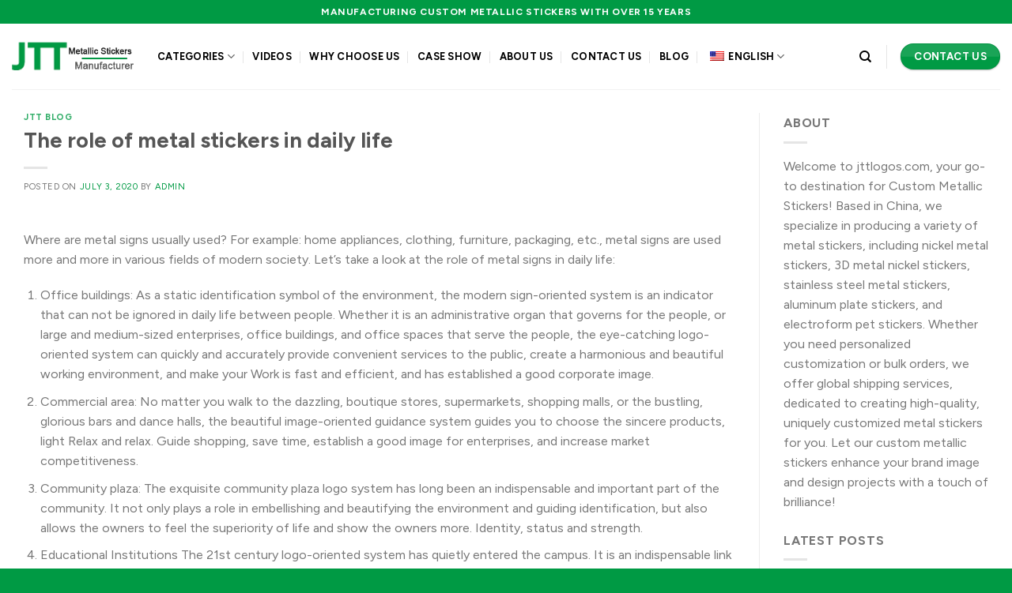

--- FILE ---
content_type: text/html; charset=UTF-8
request_url: https://jttlogos.com/the-role-of-metal-stickers-in-daily-life/
body_size: 31772
content:
<!DOCTYPE html>
<html lang="en-US" prefix="og: https://ogp.me/ns#" class="loading-site no-js">
<head><meta charset="UTF-8" /><script>if(navigator.userAgent.match(/MSIE|Internet Explorer/i)||navigator.userAgent.match(/Trident\/7\..*?rv:11/i)){var href=document.location.href;if(!href.match(/[?&]nowprocket/)){if(href.indexOf("?")==-1){if(href.indexOf("#")==-1){document.location.href=href+"?nowprocket=1"}else{document.location.href=href.replace("#","?nowprocket=1#")}}else{if(href.indexOf("#")==-1){document.location.href=href+"&nowprocket=1"}else{document.location.href=href.replace("#","&nowprocket=1#")}}}}</script><script>class RocketLazyLoadScripts{constructor(){this.v="1.2.5.1",this.triggerEvents=["keydown","mousedown","mousemove","touchmove","touchstart","touchend","wheel"],this.userEventHandler=this._triggerListener.bind(this),this.touchStartHandler=this._onTouchStart.bind(this),this.touchMoveHandler=this._onTouchMove.bind(this),this.touchEndHandler=this._onTouchEnd.bind(this),this.clickHandler=this._onClick.bind(this),this.interceptedClicks=[],this.interceptedClickListeners=[],this._interceptClickListeners(this),window.addEventListener("pageshow",e=>{this.persisted=e.persisted,this.everythingLoaded&&this._triggerLastFunctions()}),document.addEventListener("DOMContentLoaded",()=>{this._preconnect3rdParties()}),this.delayedScripts={normal:[],async:[],defer:[]},this.trash=[],this.allJQueries=[]}_addUserInteractionListener(e){if(document.hidden){e._triggerListener();return}this.triggerEvents.forEach(t=>window.addEventListener(t,e.userEventHandler,{passive:!0})),window.addEventListener("touchstart",e.touchStartHandler,{passive:!0}),window.addEventListener("mousedown",e.touchStartHandler),document.addEventListener("visibilitychange",e.userEventHandler)}_removeUserInteractionListener(){this.triggerEvents.forEach(e=>window.removeEventListener(e,this.userEventHandler,{passive:!0})),document.removeEventListener("visibilitychange",this.userEventHandler)}_onTouchStart(e){"HTML"!==e.target.tagName&&(window.addEventListener("touchend",this.touchEndHandler),window.addEventListener("mouseup",this.touchEndHandler),window.addEventListener("touchmove",this.touchMoveHandler,{passive:!0}),window.addEventListener("mousemove",this.touchMoveHandler),e.target.addEventListener("click",this.clickHandler),this._disableOtherEventListeners(e.target,!0),this._renameDOMAttribute(e.target,"onclick","rocket-onclick"),this._pendingClickStarted())}_onTouchMove(e){window.removeEventListener("touchend",this.touchEndHandler),window.removeEventListener("mouseup",this.touchEndHandler),window.removeEventListener("touchmove",this.touchMoveHandler,{passive:!0}),window.removeEventListener("mousemove",this.touchMoveHandler),e.target.removeEventListener("click",this.clickHandler),this._disableOtherEventListeners(e.target,!1),this._renameDOMAttribute(e.target,"rocket-onclick","onclick"),this._pendingClickFinished()}_onTouchEnd(){window.removeEventListener("touchend",this.touchEndHandler),window.removeEventListener("mouseup",this.touchEndHandler),window.removeEventListener("touchmove",this.touchMoveHandler,{passive:!0}),window.removeEventListener("mousemove",this.touchMoveHandler)}_onClick(e){e.target.removeEventListener("click",this.clickHandler),this._disableOtherEventListeners(e.target,!1),this._renameDOMAttribute(e.target,"rocket-onclick","onclick"),this.interceptedClicks.push(e),e.preventDefault(),e.stopPropagation(),e.stopImmediatePropagation(),this._pendingClickFinished()}_replayClicks(){window.removeEventListener("touchstart",this.touchStartHandler,{passive:!0}),window.removeEventListener("mousedown",this.touchStartHandler),this.interceptedClicks.forEach(e=>{e.target.dispatchEvent(new MouseEvent("click",{view:e.view,bubbles:!0,cancelable:!0}))})}_interceptClickListeners(e){EventTarget.prototype.addEventListenerBase=EventTarget.prototype.addEventListener,EventTarget.prototype.addEventListener=function(t,i,r){"click"!==t||e.windowLoaded||i===e.clickHandler||e.interceptedClickListeners.push({target:this,func:i,options:r}),(this||window).addEventListenerBase(t,i,r)}}_disableOtherEventListeners(e,t){this.interceptedClickListeners.forEach(i=>{i.target===e&&(t?e.removeEventListener("click",i.func,i.options):e.addEventListener("click",i.func,i.options))}),e.parentNode!==document.documentElement&&this._disableOtherEventListeners(e.parentNode,t)}_waitForPendingClicks(){return new Promise(e=>{this._isClickPending?this._pendingClickFinished=e:e()})}_pendingClickStarted(){this._isClickPending=!0}_pendingClickFinished(){this._isClickPending=!1}_renameDOMAttribute(e,t,i){e.hasAttribute&&e.hasAttribute(t)&&(event.target.setAttribute(i,event.target.getAttribute(t)),event.target.removeAttribute(t))}_triggerListener(){this._removeUserInteractionListener(this),"loading"===document.readyState?document.addEventListener("DOMContentLoaded",this._loadEverythingNow.bind(this)):this._loadEverythingNow()}_preconnect3rdParties(){let e=[];document.querySelectorAll("script[type=rocketlazyloadscript][data-rocket-src]").forEach(t=>{let i=t.getAttribute("data-rocket-src");if(i&&0!==i.indexOf("data:")){0===i.indexOf("//")&&(i=location.protocol+i);try{let r=new URL(i).origin;r!==location.origin&&e.push({src:r,crossOrigin:t.crossOrigin||"module"===t.getAttribute("data-rocket-type")})}catch(n){}}}),e=[...new Map(e.map(e=>[JSON.stringify(e),e])).values()],this._batchInjectResourceHints(e,"preconnect")}async _loadEverythingNow(){this.lastBreath=Date.now(),this._delayEventListeners(this),this._delayJQueryReady(this),this._handleDocumentWrite(),this._registerAllDelayedScripts(),this._preloadAllScripts(),await this._loadScriptsFromList(this.delayedScripts.normal),await this._loadScriptsFromList(this.delayedScripts.defer),await this._loadScriptsFromList(this.delayedScripts.async);try{await this._triggerDOMContentLoaded(),await this._pendingWebpackRequests(this),await this._triggerWindowLoad()}catch(e){console.error(e)}window.dispatchEvent(new Event("rocket-allScriptsLoaded")),this.everythingLoaded=!0,this._waitForPendingClicks().then(()=>{this._replayClicks()}),this._emptyTrash()}_registerAllDelayedScripts(){document.querySelectorAll("script[type=rocketlazyloadscript]").forEach(e=>{e.hasAttribute("data-rocket-src")?e.hasAttribute("async")&&!1!==e.async?this.delayedScripts.async.push(e):e.hasAttribute("defer")&&!1!==e.defer||"module"===e.getAttribute("data-rocket-type")?this.delayedScripts.defer.push(e):this.delayedScripts.normal.push(e):this.delayedScripts.normal.push(e)})}async _transformScript(e){if(await this._littleBreath(),!0===e.noModule&&"noModule"in HTMLScriptElement.prototype){e.setAttribute("data-rocket-status","skipped");return}return new Promise(t=>{let i;function r(){(i||e).setAttribute("data-rocket-status","executed"),t()}try{if(navigator.userAgent.indexOf("Firefox/")>0||""===navigator.vendor)i=document.createElement("script"),[...e.attributes].forEach(e=>{let t=e.nodeName;"type"!==t&&("data-rocket-type"===t&&(t="type"),"data-rocket-src"===t&&(t="src"),i.setAttribute(t,e.nodeValue))}),e.text&&(i.text=e.text),i.hasAttribute("src")?(i.addEventListener("load",r),i.addEventListener("error",function(){i.setAttribute("data-rocket-status","failed"),t()}),setTimeout(()=>{i.isConnected||t()},1)):(i.text=e.text,r()),e.parentNode.replaceChild(i,e);else{let n=e.getAttribute("data-rocket-type"),s=e.getAttribute("data-rocket-src");n?(e.type=n,e.removeAttribute("data-rocket-type")):e.removeAttribute("type"),e.addEventListener("load",r),e.addEventListener("error",function(){e.setAttribute("data-rocket-status","failed"),t()}),s?(e.removeAttribute("data-rocket-src"),e.src=s):e.src="data:text/javascript;base64,"+window.btoa(unescape(encodeURIComponent(e.text)))}}catch(a){e.setAttribute("data-rocket-status","failed"),t()}})}async _loadScriptsFromList(e){let t=e.shift();return t&&t.isConnected?(await this._transformScript(t),this._loadScriptsFromList(e)):Promise.resolve()}_preloadAllScripts(){this._batchInjectResourceHints([...this.delayedScripts.normal,...this.delayedScripts.defer,...this.delayedScripts.async],"preload")}_batchInjectResourceHints(e,t){var i=document.createDocumentFragment();e.forEach(e=>{let r=e.getAttribute&&e.getAttribute("data-rocket-src")||e.src;if(r){let n=document.createElement("link");n.href=r,n.rel=t,"preconnect"!==t&&(n.as="script"),e.getAttribute&&"module"===e.getAttribute("data-rocket-type")&&(n.crossOrigin=!0),e.crossOrigin&&(n.crossOrigin=e.crossOrigin),e.integrity&&(n.integrity=e.integrity),i.appendChild(n),this.trash.push(n)}}),document.head.appendChild(i)}_delayEventListeners(e){let t={};function i(i,r){return t[r].eventsToRewrite.indexOf(i)>=0&&!e.everythingLoaded?"rocket-"+i:i}function r(e,r){var n;!t[n=e]&&(t[n]={originalFunctions:{add:n.addEventListener,remove:n.removeEventListener},eventsToRewrite:[]},n.addEventListener=function(){arguments[0]=i(arguments[0],n),t[n].originalFunctions.add.apply(n,arguments)},n.removeEventListener=function(){arguments[0]=i(arguments[0],n),t[n].originalFunctions.remove.apply(n,arguments)}),t[e].eventsToRewrite.push(r)}function n(t,i){let r=t[i];t[i]=null,Object.defineProperty(t,i,{get:()=>r||function(){},set(n){e.everythingLoaded?r=n:t["rocket"+i]=r=n}})}r(document,"DOMContentLoaded"),r(window,"DOMContentLoaded"),r(window,"load"),r(window,"pageshow"),r(document,"readystatechange"),n(document,"onreadystatechange"),n(window,"onload"),n(window,"onpageshow")}_delayJQueryReady(e){let t;function i(t){return e.everythingLoaded?t:t.split(" ").map(e=>"load"===e||0===e.indexOf("load.")?"rocket-jquery-load":e).join(" ")}function r(r){if(r&&r.fn&&!e.allJQueries.includes(r)){r.fn.ready=r.fn.init.prototype.ready=function(t){return e.domReadyFired?t.bind(document)(r):document.addEventListener("rocket-DOMContentLoaded",()=>t.bind(document)(r)),r([])};let n=r.fn.on;r.fn.on=r.fn.init.prototype.on=function(){return this[0]===window&&("string"==typeof arguments[0]||arguments[0]instanceof String?arguments[0]=i(arguments[0]):"object"==typeof arguments[0]&&Object.keys(arguments[0]).forEach(e=>{let t=arguments[0][e];delete arguments[0][e],arguments[0][i(e)]=t})),n.apply(this,arguments),this},e.allJQueries.push(r)}t=r}r(window.jQuery),Object.defineProperty(window,"jQuery",{get:()=>t,set(e){r(e)}})}async _pendingWebpackRequests(e){let t=document.querySelector("script[data-webpack]");async function i(){return new Promise(e=>{t.addEventListener("load",e),t.addEventListener("error",e)})}t&&(await i(),await e._requestAnimFrame(),await e._pendingWebpackRequests(e))}async _triggerDOMContentLoaded(){this.domReadyFired=!0,await this._littleBreath(),document.dispatchEvent(new Event("rocket-readystatechange")),await this._littleBreath(),document.rocketonreadystatechange&&document.rocketonreadystatechange(),await this._littleBreath(),document.dispatchEvent(new Event("rocket-DOMContentLoaded")),await this._littleBreath(),window.dispatchEvent(new Event("rocket-DOMContentLoaded"))}async _triggerWindowLoad(){await this._littleBreath(),document.dispatchEvent(new Event("rocket-readystatechange")),await this._littleBreath(),document.rocketonreadystatechange&&document.rocketonreadystatechange(),await this._littleBreath(),window.dispatchEvent(new Event("rocket-load")),await this._littleBreath(),window.rocketonload&&window.rocketonload(),await this._littleBreath(),this.allJQueries.forEach(e=>e(window).trigger("rocket-jquery-load")),await this._littleBreath();let e=new Event("rocket-pageshow");e.persisted=this.persisted,window.dispatchEvent(e),await this._littleBreath(),window.rocketonpageshow&&window.rocketonpageshow({persisted:this.persisted}),this.windowLoaded=!0}_triggerLastFunctions(){document.onreadystatechange&&document.onreadystatechange(),window.onload&&window.onload(),window.onpageshow&&window.onpageshow({persisted:this.persisted})}_handleDocumentWrite(){let e=new Map;document.write=document.writeln=function(t){let i=document.currentScript;i||console.error("WPRocket unable to document.write this: "+t);let r=document.createRange(),n=i.parentElement,s=e.get(i);void 0===s&&(s=i.nextSibling,e.set(i,s));let a=document.createDocumentFragment();r.setStart(a,0),a.appendChild(r.createContextualFragment(t)),n.insertBefore(a,s)}}async _littleBreath(){Date.now()-this.lastBreath>45&&(await this._requestAnimFrame(),this.lastBreath=Date.now())}async _requestAnimFrame(){return document.hidden?new Promise(e=>setTimeout(e)):new Promise(e=>requestAnimationFrame(e))}_emptyTrash(){this.trash.forEach(e=>e.remove())}static run(){let e=new RocketLazyLoadScripts;e._addUserInteractionListener(e)}}RocketLazyLoadScripts.run();</script>
	
	<link rel="profile" href="https://gmpg.org/xfn/11" />
	<link rel="pingback" href="https://jttlogos.com/xmlrpc.php" />

	<script type="rocketlazyloadscript">(function(html){html.className = html.className.replace(/\bno-js\b/,'js')})(document.documentElement);</script>
<meta name="viewport" content="width=device-width, initial-scale=1" /><script type="rocketlazyloadscript">window._wca = window._wca || [];</script>

<!-- Search Engine Optimization by Rank Math PRO - https://rankmath.com/ -->
<title>The role of metal stickers in daily life - JTT logos | China Professional Custom Metallic Logo Stickers Manufacturers, Factory</title>
<meta name="description" content="Where are metal signs usually used? For example: home appliances, clothing, furniture, packaging, etc., metal signs are used more and more in various fields"/>
<meta name="robots" content="follow, index, max-snippet:-1, max-video-preview:-1, max-image-preview:large"/>
<link rel="canonical" href="https://jttlogos.com/the-role-of-metal-stickers-in-daily-life/" />
<meta property="og:locale" content="en_US" />
<meta property="og:type" content="article" />
<meta property="og:title" content="The role of metal stickers in daily life - JTT logos | China Professional Custom Metallic Logo Stickers Manufacturers, Factory" />
<meta property="og:description" content="Where are metal signs usually used? For example: home appliances, clothing, furniture, packaging, etc., metal signs are used more and more in various fields" />
<meta property="og:url" content="https://jttlogos.com/the-role-of-metal-stickers-in-daily-life/" />
<meta property="og:site_name" content="JTT logos | China Professional Custom Metallic Logo Stickers Manufacturers, Factory" />
<meta property="article:section" content="JTT BLOG" />
<meta property="og:updated_time" content="2020-07-03T03:16:29+00:00" />
<meta property="og:image" content="https://i0.wp.com/jttlogos.com/wp-content/uploads/2020/05/153.jpg" />
<meta property="og:image:secure_url" content="https://i0.wp.com/jttlogos.com/wp-content/uploads/2020/05/153.jpg" />
<meta property="og:image:width" content="800" />
<meta property="og:image:height" content="800" />
<meta property="og:image:alt" content="The role of metal stickers in daily life" />
<meta property="og:image:type" content="image/jpeg" />
<meta property="article:published_time" content="2020-07-03T03:15:31+00:00" />
<meta property="article:modified_time" content="2020-07-03T03:16:29+00:00" />
<meta name="twitter:card" content="summary_large_image" />
<meta name="twitter:title" content="The role of metal stickers in daily life - JTT logos | China Professional Custom Metallic Logo Stickers Manufacturers, Factory" />
<meta name="twitter:description" content="Where are metal signs usually used? For example: home appliances, clothing, furniture, packaging, etc., metal signs are used more and more in various fields" />
<meta name="twitter:image" content="https://i0.wp.com/jttlogos.com/wp-content/uploads/2020/05/153.jpg" />
<meta name="twitter:label1" content="Written by" />
<meta name="twitter:data1" content="admin" />
<meta name="twitter:label2" content="Time to read" />
<meta name="twitter:data2" content="3 minutes" />
<script type="application/ld+json" class="rank-math-schema-pro">{"@context":"https://schema.org","@graph":[{"@type":"Organization","@id":"https://jttlogos.com/#organization","name":"JTT logos | China Professional Custom Metallic Logo Stickers Manufacturers, Factory","url":"https://jttlogos.com"},{"@type":"WebSite","@id":"https://jttlogos.com/#website","url":"https://jttlogos.com","name":"JTT logos | China Professional Custom Metallic Logo Stickers Manufacturers, Factory","publisher":{"@id":"https://jttlogos.com/#organization"},"inLanguage":"en-US"},{"@type":"ImageObject","@id":"https://i0.wp.com/jttlogos.com/wp-content/uploads/2020/05/153.jpg?fit=800%2C800&amp;ssl=1","url":"https://i0.wp.com/jttlogos.com/wp-content/uploads/2020/05/153.jpg?fit=800%2C800&amp;ssl=1","width":"800","height":"800","inLanguage":"en-US"},{"@type":"WebPage","@id":"https://jttlogos.com/the-role-of-metal-stickers-in-daily-life/#webpage","url":"https://jttlogos.com/the-role-of-metal-stickers-in-daily-life/","name":"The role of metal stickers in daily life - JTT logos | China Professional Custom Metallic Logo Stickers Manufacturers, Factory","datePublished":"2020-07-03T03:15:31+00:00","dateModified":"2020-07-03T03:16:29+00:00","isPartOf":{"@id":"https://jttlogos.com/#website"},"primaryImageOfPage":{"@id":"https://i0.wp.com/jttlogos.com/wp-content/uploads/2020/05/153.jpg?fit=800%2C800&amp;ssl=1"},"inLanguage":"en-US"},{"@type":"Person","@id":"https://jttlogos.com/author/admin/","name":"admin","url":"https://jttlogos.com/author/admin/","image":{"@type":"ImageObject","@id":"https://secure.gravatar.com/avatar/969ca5c110ee5ee0ece14d8c4ad053bfc9c14d4a9a4ce5ff49f26448ea49549a?s=96&amp;d=mm&amp;r=g","url":"https://secure.gravatar.com/avatar/969ca5c110ee5ee0ece14d8c4ad053bfc9c14d4a9a4ce5ff49f26448ea49549a?s=96&amp;d=mm&amp;r=g","caption":"admin","inLanguage":"en-US"},"sameAs":["https://jttlogos.com"],"worksFor":{"@id":"https://jttlogos.com/#organization"}},{"@type":"BlogPosting","headline":"The role of metal stickers in daily life - JTT logos | China Professional Custom Metallic Logo Stickers","datePublished":"2020-07-03T03:15:31+00:00","dateModified":"2020-07-03T03:16:29+00:00","articleSection":"JTT BLOG","author":{"@id":"https://jttlogos.com/author/admin/","name":"admin"},"publisher":{"@id":"https://jttlogos.com/#organization"},"description":"Where are metal signs usually used? For example: home appliances, clothing, furniture, packaging, etc., metal signs are used more and more in various fields","name":"The role of metal stickers in daily life - JTT logos | China Professional Custom Metallic Logo Stickers","@id":"https://jttlogos.com/the-role-of-metal-stickers-in-daily-life/#richSnippet","isPartOf":{"@id":"https://jttlogos.com/the-role-of-metal-stickers-in-daily-life/#webpage"},"image":{"@id":"https://i0.wp.com/jttlogos.com/wp-content/uploads/2020/05/153.jpg?fit=800%2C800&amp;ssl=1"},"inLanguage":"en-US","mainEntityOfPage":{"@id":"https://jttlogos.com/the-role-of-metal-stickers-in-daily-life/#webpage"}}]}</script>
<!-- /Rank Math WordPress SEO plugin -->

<link rel='dns-prefetch' href='//stats.wp.com' />
<link rel='dns-prefetch' href='//www.googletagmanager.com' />
<link rel='dns-prefetch' href='//cdnjs.cloudflare.com' />
<link rel='dns-prefetch' href='//fonts.googleapis.com' />
<link rel='preconnect' href='//i0.wp.com' />
<link rel='preconnect' href='//c0.wp.com' />
<link href='https://fonts.gstatic.com' crossorigin rel='preconnect' />
<link rel='prefetch' href='https://jttlogos.com/wp-content/themes/flatsome/assets/js/flatsome.js?ver=a0a7aee297766598a20e' />
<link rel='prefetch' href='https://jttlogos.com/wp-content/themes/flatsome/assets/js/chunk.slider.js?ver=3.18.6' />
<link rel='prefetch' href='https://jttlogos.com/wp-content/themes/flatsome/assets/js/chunk.popups.js?ver=3.18.6' />
<link rel='prefetch' href='https://jttlogos.com/wp-content/themes/flatsome/assets/js/chunk.tooltips.js?ver=3.18.6' />
<link rel='prefetch' href='https://jttlogos.com/wp-content/themes/flatsome/assets/js/woocommerce.js?ver=49415fe6a9266f32f1f2' />
<link rel="alternate" type="application/rss+xml" title="JTT logos | China Professional Custom Metallic Logo Stickers Manufacturers, Factory &raquo; Feed" href="https://jttlogos.com/feed/" />
<link rel="alternate" type="application/rss+xml" title="JTT logos | China Professional Custom Metallic Logo Stickers Manufacturers, Factory &raquo; Comments Feed" href="https://jttlogos.com/comments/feed/" />
<link rel="alternate" type="application/rss+xml" title="JTT logos | China Professional Custom Metallic Logo Stickers Manufacturers, Factory &raquo; The role of metal stickers in daily life Comments Feed" href="https://jttlogos.com/the-role-of-metal-stickers-in-daily-life/feed/" />
<link rel="alternate" title="oEmbed (JSON)" type="application/json+oembed" href="https://jttlogos.com/wp-json/oembed/1.0/embed?url=https%3A%2F%2Fjttlogos.com%2Fthe-role-of-metal-stickers-in-daily-life%2F" />
<link rel="alternate" title="oEmbed (XML)" type="text/xml+oembed" href="https://jttlogos.com/wp-json/oembed/1.0/embed?url=https%3A%2F%2Fjttlogos.com%2Fthe-role-of-metal-stickers-in-daily-life%2F&#038;format=xml" />
<style id='wp-img-auto-sizes-contain-inline-css' type='text/css'>
img:is([sizes=auto i],[sizes^="auto," i]){contain-intrinsic-size:3000px 1500px}
/*# sourceURL=wp-img-auto-sizes-contain-inline-css */
</style>
<link data-minify="1" rel='stylesheet' id='cf7ic_style-css' href='https://jttlogos.com/wp-content/cache/min/1/wp-content/plugins/contact-form-7-image-captcha/css/cf7ic-style.css?ver=1755694261' type='text/css' media='all' />
<link data-minify="1" rel='stylesheet' id='jetpack_related-posts-css' href='https://jttlogos.com/wp-content/cache/min/1/p/jetpack/15.1.1/modules/related-posts/related-posts.css?ver=1761358286' type='text/css' media='all' />
<style id='wp-emoji-styles-inline-css' type='text/css'>

	img.wp-smiley, img.emoji {
		display: inline !important;
		border: none !important;
		box-shadow: none !important;
		height: 1em !important;
		width: 1em !important;
		margin: 0 0.07em !important;
		vertical-align: -0.1em !important;
		background: none !important;
		padding: 0 !important;
	}
/*# sourceURL=wp-emoji-styles-inline-css */
</style>
<style id='wp-block-library-inline-css' type='text/css'>
:root{--wp-block-synced-color:#7a00df;--wp-block-synced-color--rgb:122,0,223;--wp-bound-block-color:var(--wp-block-synced-color);--wp-editor-canvas-background:#ddd;--wp-admin-theme-color:#007cba;--wp-admin-theme-color--rgb:0,124,186;--wp-admin-theme-color-darker-10:#006ba1;--wp-admin-theme-color-darker-10--rgb:0,107,160.5;--wp-admin-theme-color-darker-20:#005a87;--wp-admin-theme-color-darker-20--rgb:0,90,135;--wp-admin-border-width-focus:2px}@media (min-resolution:192dpi){:root{--wp-admin-border-width-focus:1.5px}}.wp-element-button{cursor:pointer}:root .has-very-light-gray-background-color{background-color:#eee}:root .has-very-dark-gray-background-color{background-color:#313131}:root .has-very-light-gray-color{color:#eee}:root .has-very-dark-gray-color{color:#313131}:root .has-vivid-green-cyan-to-vivid-cyan-blue-gradient-background{background:linear-gradient(135deg,#00d084,#0693e3)}:root .has-purple-crush-gradient-background{background:linear-gradient(135deg,#34e2e4,#4721fb 50%,#ab1dfe)}:root .has-hazy-dawn-gradient-background{background:linear-gradient(135deg,#faaca8,#dad0ec)}:root .has-subdued-olive-gradient-background{background:linear-gradient(135deg,#fafae1,#67a671)}:root .has-atomic-cream-gradient-background{background:linear-gradient(135deg,#fdd79a,#004a59)}:root .has-nightshade-gradient-background{background:linear-gradient(135deg,#330968,#31cdcf)}:root .has-midnight-gradient-background{background:linear-gradient(135deg,#020381,#2874fc)}:root{--wp--preset--font-size--normal:16px;--wp--preset--font-size--huge:42px}.has-regular-font-size{font-size:1em}.has-larger-font-size{font-size:2.625em}.has-normal-font-size{font-size:var(--wp--preset--font-size--normal)}.has-huge-font-size{font-size:var(--wp--preset--font-size--huge)}.has-text-align-center{text-align:center}.has-text-align-left{text-align:left}.has-text-align-right{text-align:right}.has-fit-text{white-space:nowrap!important}#end-resizable-editor-section{display:none}.aligncenter{clear:both}.items-justified-left{justify-content:flex-start}.items-justified-center{justify-content:center}.items-justified-right{justify-content:flex-end}.items-justified-space-between{justify-content:space-between}.screen-reader-text{border:0;clip-path:inset(50%);height:1px;margin:-1px;overflow:hidden;padding:0;position:absolute;width:1px;word-wrap:normal!important}.screen-reader-text:focus{background-color:#ddd;clip-path:none;color:#444;display:block;font-size:1em;height:auto;left:5px;line-height:normal;padding:15px 23px 14px;text-decoration:none;top:5px;width:auto;z-index:100000}html :where(.has-border-color){border-style:solid}html :where([style*=border-top-color]){border-top-style:solid}html :where([style*=border-right-color]){border-right-style:solid}html :where([style*=border-bottom-color]){border-bottom-style:solid}html :where([style*=border-left-color]){border-left-style:solid}html :where([style*=border-width]){border-style:solid}html :where([style*=border-top-width]){border-top-style:solid}html :where([style*=border-right-width]){border-right-style:solid}html :where([style*=border-bottom-width]){border-bottom-style:solid}html :where([style*=border-left-width]){border-left-style:solid}html :where(img[class*=wp-image-]){height:auto;max-width:100%}:where(figure){margin:0 0 1em}html :where(.is-position-sticky){--wp-admin--admin-bar--position-offset:var(--wp-admin--admin-bar--height,0px)}@media screen and (max-width:600px){html :where(.is-position-sticky){--wp-admin--admin-bar--position-offset:0px}}

/*# sourceURL=wp-block-library-inline-css */
</style><link data-minify="1" rel='stylesheet' id='wc-blocks-style-css' href='https://jttlogos.com/wp-content/cache/min/1/p/woocommerce/10.3.3/assets/client/blocks/wc-blocks.css?ver=1761359610' type='text/css' media='all' />
<style id='global-styles-inline-css' type='text/css'>
:root{--wp--preset--aspect-ratio--square: 1;--wp--preset--aspect-ratio--4-3: 4/3;--wp--preset--aspect-ratio--3-4: 3/4;--wp--preset--aspect-ratio--3-2: 3/2;--wp--preset--aspect-ratio--2-3: 2/3;--wp--preset--aspect-ratio--16-9: 16/9;--wp--preset--aspect-ratio--9-16: 9/16;--wp--preset--color--black: #000000;--wp--preset--color--cyan-bluish-gray: #abb8c3;--wp--preset--color--white: #ffffff;--wp--preset--color--pale-pink: #f78da7;--wp--preset--color--vivid-red: #cf2e2e;--wp--preset--color--luminous-vivid-orange: #ff6900;--wp--preset--color--luminous-vivid-amber: #fcb900;--wp--preset--color--light-green-cyan: #7bdcb5;--wp--preset--color--vivid-green-cyan: #00d084;--wp--preset--color--pale-cyan-blue: #8ed1fc;--wp--preset--color--vivid-cyan-blue: #0693e3;--wp--preset--color--vivid-purple: #9b51e0;--wp--preset--color--primary: #009a44;--wp--preset--color--secondary: #009a44;--wp--preset--color--success: #7a9c59;--wp--preset--color--alert: #b20000;--wp--preset--gradient--vivid-cyan-blue-to-vivid-purple: linear-gradient(135deg,rgb(6,147,227) 0%,rgb(155,81,224) 100%);--wp--preset--gradient--light-green-cyan-to-vivid-green-cyan: linear-gradient(135deg,rgb(122,220,180) 0%,rgb(0,208,130) 100%);--wp--preset--gradient--luminous-vivid-amber-to-luminous-vivid-orange: linear-gradient(135deg,rgb(252,185,0) 0%,rgb(255,105,0) 100%);--wp--preset--gradient--luminous-vivid-orange-to-vivid-red: linear-gradient(135deg,rgb(255,105,0) 0%,rgb(207,46,46) 100%);--wp--preset--gradient--very-light-gray-to-cyan-bluish-gray: linear-gradient(135deg,rgb(238,238,238) 0%,rgb(169,184,195) 100%);--wp--preset--gradient--cool-to-warm-spectrum: linear-gradient(135deg,rgb(74,234,220) 0%,rgb(151,120,209) 20%,rgb(207,42,186) 40%,rgb(238,44,130) 60%,rgb(251,105,98) 80%,rgb(254,248,76) 100%);--wp--preset--gradient--blush-light-purple: linear-gradient(135deg,rgb(255,206,236) 0%,rgb(152,150,240) 100%);--wp--preset--gradient--blush-bordeaux: linear-gradient(135deg,rgb(254,205,165) 0%,rgb(254,45,45) 50%,rgb(107,0,62) 100%);--wp--preset--gradient--luminous-dusk: linear-gradient(135deg,rgb(255,203,112) 0%,rgb(199,81,192) 50%,rgb(65,88,208) 100%);--wp--preset--gradient--pale-ocean: linear-gradient(135deg,rgb(255,245,203) 0%,rgb(182,227,212) 50%,rgb(51,167,181) 100%);--wp--preset--gradient--electric-grass: linear-gradient(135deg,rgb(202,248,128) 0%,rgb(113,206,126) 100%);--wp--preset--gradient--midnight: linear-gradient(135deg,rgb(2,3,129) 0%,rgb(40,116,252) 100%);--wp--preset--font-size--small: 13px;--wp--preset--font-size--medium: 20px;--wp--preset--font-size--large: 36px;--wp--preset--font-size--x-large: 42px;--wp--preset--spacing--20: 0.44rem;--wp--preset--spacing--30: 0.67rem;--wp--preset--spacing--40: 1rem;--wp--preset--spacing--50: 1.5rem;--wp--preset--spacing--60: 2.25rem;--wp--preset--spacing--70: 3.38rem;--wp--preset--spacing--80: 5.06rem;--wp--preset--shadow--natural: 6px 6px 9px rgba(0, 0, 0, 0.2);--wp--preset--shadow--deep: 12px 12px 50px rgba(0, 0, 0, 0.4);--wp--preset--shadow--sharp: 6px 6px 0px rgba(0, 0, 0, 0.2);--wp--preset--shadow--outlined: 6px 6px 0px -3px rgb(255, 255, 255), 6px 6px rgb(0, 0, 0);--wp--preset--shadow--crisp: 6px 6px 0px rgb(0, 0, 0);}:where(body) { margin: 0; }.wp-site-blocks > .alignleft { float: left; margin-right: 2em; }.wp-site-blocks > .alignright { float: right; margin-left: 2em; }.wp-site-blocks > .aligncenter { justify-content: center; margin-left: auto; margin-right: auto; }:where(.is-layout-flex){gap: 0.5em;}:where(.is-layout-grid){gap: 0.5em;}.is-layout-flow > .alignleft{float: left;margin-inline-start: 0;margin-inline-end: 2em;}.is-layout-flow > .alignright{float: right;margin-inline-start: 2em;margin-inline-end: 0;}.is-layout-flow > .aligncenter{margin-left: auto !important;margin-right: auto !important;}.is-layout-constrained > .alignleft{float: left;margin-inline-start: 0;margin-inline-end: 2em;}.is-layout-constrained > .alignright{float: right;margin-inline-start: 2em;margin-inline-end: 0;}.is-layout-constrained > .aligncenter{margin-left: auto !important;margin-right: auto !important;}.is-layout-constrained > :where(:not(.alignleft):not(.alignright):not(.alignfull)){margin-left: auto !important;margin-right: auto !important;}body .is-layout-flex{display: flex;}.is-layout-flex{flex-wrap: wrap;align-items: center;}.is-layout-flex > :is(*, div){margin: 0;}body .is-layout-grid{display: grid;}.is-layout-grid > :is(*, div){margin: 0;}body{padding-top: 0px;padding-right: 0px;padding-bottom: 0px;padding-left: 0px;}a:where(:not(.wp-element-button)){text-decoration: none;}:root :where(.wp-element-button, .wp-block-button__link){background-color: #32373c;border-width: 0;color: #fff;font-family: inherit;font-size: inherit;font-style: inherit;font-weight: inherit;letter-spacing: inherit;line-height: inherit;padding-top: calc(0.667em + 2px);padding-right: calc(1.333em + 2px);padding-bottom: calc(0.667em + 2px);padding-left: calc(1.333em + 2px);text-decoration: none;text-transform: inherit;}.has-black-color{color: var(--wp--preset--color--black) !important;}.has-cyan-bluish-gray-color{color: var(--wp--preset--color--cyan-bluish-gray) !important;}.has-white-color{color: var(--wp--preset--color--white) !important;}.has-pale-pink-color{color: var(--wp--preset--color--pale-pink) !important;}.has-vivid-red-color{color: var(--wp--preset--color--vivid-red) !important;}.has-luminous-vivid-orange-color{color: var(--wp--preset--color--luminous-vivid-orange) !important;}.has-luminous-vivid-amber-color{color: var(--wp--preset--color--luminous-vivid-amber) !important;}.has-light-green-cyan-color{color: var(--wp--preset--color--light-green-cyan) !important;}.has-vivid-green-cyan-color{color: var(--wp--preset--color--vivid-green-cyan) !important;}.has-pale-cyan-blue-color{color: var(--wp--preset--color--pale-cyan-blue) !important;}.has-vivid-cyan-blue-color{color: var(--wp--preset--color--vivid-cyan-blue) !important;}.has-vivid-purple-color{color: var(--wp--preset--color--vivid-purple) !important;}.has-primary-color{color: var(--wp--preset--color--primary) !important;}.has-secondary-color{color: var(--wp--preset--color--secondary) !important;}.has-success-color{color: var(--wp--preset--color--success) !important;}.has-alert-color{color: var(--wp--preset--color--alert) !important;}.has-black-background-color{background-color: var(--wp--preset--color--black) !important;}.has-cyan-bluish-gray-background-color{background-color: var(--wp--preset--color--cyan-bluish-gray) !important;}.has-white-background-color{background-color: var(--wp--preset--color--white) !important;}.has-pale-pink-background-color{background-color: var(--wp--preset--color--pale-pink) !important;}.has-vivid-red-background-color{background-color: var(--wp--preset--color--vivid-red) !important;}.has-luminous-vivid-orange-background-color{background-color: var(--wp--preset--color--luminous-vivid-orange) !important;}.has-luminous-vivid-amber-background-color{background-color: var(--wp--preset--color--luminous-vivid-amber) !important;}.has-light-green-cyan-background-color{background-color: var(--wp--preset--color--light-green-cyan) !important;}.has-vivid-green-cyan-background-color{background-color: var(--wp--preset--color--vivid-green-cyan) !important;}.has-pale-cyan-blue-background-color{background-color: var(--wp--preset--color--pale-cyan-blue) !important;}.has-vivid-cyan-blue-background-color{background-color: var(--wp--preset--color--vivid-cyan-blue) !important;}.has-vivid-purple-background-color{background-color: var(--wp--preset--color--vivid-purple) !important;}.has-primary-background-color{background-color: var(--wp--preset--color--primary) !important;}.has-secondary-background-color{background-color: var(--wp--preset--color--secondary) !important;}.has-success-background-color{background-color: var(--wp--preset--color--success) !important;}.has-alert-background-color{background-color: var(--wp--preset--color--alert) !important;}.has-black-border-color{border-color: var(--wp--preset--color--black) !important;}.has-cyan-bluish-gray-border-color{border-color: var(--wp--preset--color--cyan-bluish-gray) !important;}.has-white-border-color{border-color: var(--wp--preset--color--white) !important;}.has-pale-pink-border-color{border-color: var(--wp--preset--color--pale-pink) !important;}.has-vivid-red-border-color{border-color: var(--wp--preset--color--vivid-red) !important;}.has-luminous-vivid-orange-border-color{border-color: var(--wp--preset--color--luminous-vivid-orange) !important;}.has-luminous-vivid-amber-border-color{border-color: var(--wp--preset--color--luminous-vivid-amber) !important;}.has-light-green-cyan-border-color{border-color: var(--wp--preset--color--light-green-cyan) !important;}.has-vivid-green-cyan-border-color{border-color: var(--wp--preset--color--vivid-green-cyan) !important;}.has-pale-cyan-blue-border-color{border-color: var(--wp--preset--color--pale-cyan-blue) !important;}.has-vivid-cyan-blue-border-color{border-color: var(--wp--preset--color--vivid-cyan-blue) !important;}.has-vivid-purple-border-color{border-color: var(--wp--preset--color--vivid-purple) !important;}.has-primary-border-color{border-color: var(--wp--preset--color--primary) !important;}.has-secondary-border-color{border-color: var(--wp--preset--color--secondary) !important;}.has-success-border-color{border-color: var(--wp--preset--color--success) !important;}.has-alert-border-color{border-color: var(--wp--preset--color--alert) !important;}.has-vivid-cyan-blue-to-vivid-purple-gradient-background{background: var(--wp--preset--gradient--vivid-cyan-blue-to-vivid-purple) !important;}.has-light-green-cyan-to-vivid-green-cyan-gradient-background{background: var(--wp--preset--gradient--light-green-cyan-to-vivid-green-cyan) !important;}.has-luminous-vivid-amber-to-luminous-vivid-orange-gradient-background{background: var(--wp--preset--gradient--luminous-vivid-amber-to-luminous-vivid-orange) !important;}.has-luminous-vivid-orange-to-vivid-red-gradient-background{background: var(--wp--preset--gradient--luminous-vivid-orange-to-vivid-red) !important;}.has-very-light-gray-to-cyan-bluish-gray-gradient-background{background: var(--wp--preset--gradient--very-light-gray-to-cyan-bluish-gray) !important;}.has-cool-to-warm-spectrum-gradient-background{background: var(--wp--preset--gradient--cool-to-warm-spectrum) !important;}.has-blush-light-purple-gradient-background{background: var(--wp--preset--gradient--blush-light-purple) !important;}.has-blush-bordeaux-gradient-background{background: var(--wp--preset--gradient--blush-bordeaux) !important;}.has-luminous-dusk-gradient-background{background: var(--wp--preset--gradient--luminous-dusk) !important;}.has-pale-ocean-gradient-background{background: var(--wp--preset--gradient--pale-ocean) !important;}.has-electric-grass-gradient-background{background: var(--wp--preset--gradient--electric-grass) !important;}.has-midnight-gradient-background{background: var(--wp--preset--gradient--midnight) !important;}.has-small-font-size{font-size: var(--wp--preset--font-size--small) !important;}.has-medium-font-size{font-size: var(--wp--preset--font-size--medium) !important;}.has-large-font-size{font-size: var(--wp--preset--font-size--large) !important;}.has-x-large-font-size{font-size: var(--wp--preset--font-size--x-large) !important;}
/*# sourceURL=global-styles-inline-css */
</style>

<link rel='stylesheet' id='chaty-css-css' href='https://jttlogos.com/wp-content/plugins/chaty-pro/css/chaty-front.min.css?ver=17411644963.0.3' type='text/css' media='all' />
<link data-minify="1" rel='stylesheet' id='font-awesome-css-css' href='https://jttlogos.com/wp-content/cache/min/1/ajax/libs/font-awesome/5.12.0/css/all.min.css?ver=1755694261' type='text/css' media='all' />
<style id='woocommerce-inline-inline-css' type='text/css'>
.woocommerce form .form-row .required { visibility: visible; }
/*# sourceURL=woocommerce-inline-inline-css */
</style>
<link data-minify="1" rel='stylesheet' id='trp-language-switcher-style-css' href='https://jttlogos.com/wp-content/cache/min/1/wp-content/plugins/translatepress-multilingual/assets/css/trp-language-switcher.css?ver=1755694261' type='text/css' media='all' />
<link data-minify="1" rel='stylesheet' id='brands-styles-css' href='https://jttlogos.com/wp-content/cache/min/1/p/woocommerce/10.3.3/assets/css/brands.css?ver=1761359610' type='text/css' media='all' />
<link data-minify="1" rel='stylesheet' id='flatsome-main-css' href='https://jttlogos.com/wp-content/cache/min/1/wp-content/themes/flatsome/assets/css/flatsome.css?ver=1755694261' type='text/css' media='all' />
<style id='flatsome-main-inline-css' type='text/css'>
@font-face {
				font-family: "fl-icons";
				font-display: block;
				src: url(https://jttlogos.com/wp-content/themes/flatsome/assets/css/icons/fl-icons.eot?v=3.18.6);
				src:
					url(https://jttlogos.com/wp-content/themes/flatsome/assets/css/icons/fl-icons.eot#iefix?v=3.18.6) format("embedded-opentype"),
					url(https://jttlogos.com/wp-content/themes/flatsome/assets/css/icons/fl-icons.woff2?v=3.18.6) format("woff2"),
					url(https://jttlogos.com/wp-content/themes/flatsome/assets/css/icons/fl-icons.ttf?v=3.18.6) format("truetype"),
					url(https://jttlogos.com/wp-content/themes/flatsome/assets/css/icons/fl-icons.woff?v=3.18.6) format("woff"),
					url(https://jttlogos.com/wp-content/themes/flatsome/assets/css/icons/fl-icons.svg?v=3.18.6#fl-icons) format("svg");
			}
/*# sourceURL=flatsome-main-inline-css */
</style>
<link data-minify="1" rel='stylesheet' id='flatsome-shop-css' href='https://jttlogos.com/wp-content/cache/min/1/wp-content/themes/flatsome/assets/css/flatsome-shop.css?ver=1755694261' type='text/css' media='all' />
<link rel='stylesheet' id='flatsome-style-css' href='https://jttlogos.com/wp-content/themes/flatsome-child/style.css?ver=3.0' type='text/css' media='all' />
<link rel='stylesheet' id='flatsome-googlefonts-css' href='//fonts.googleapis.com/css?family=Figtree%3Aregular%2C700%2Cregular%2C700%2Cregular&#038;display=swap&#038;ver=3.9' type='text/css' media='all' />
<script type="rocketlazyloadscript" data-rocket-type="text/javascript">
            window._nslDOMReady = (function () {
                const executedCallbacks = new Set();
            
                return function (callback) {
                    /**
                    * Third parties might dispatch DOMContentLoaded events, so we need to ensure that we only run our callback once!
                    */
                    if (executedCallbacks.has(callback)) return;
            
                    const wrappedCallback = function () {
                        if (executedCallbacks.has(callback)) return;
                        executedCallbacks.add(callback);
                        callback();
                    };
            
                    if (document.readyState === "complete" || document.readyState === "interactive") {
                        wrappedCallback();
                    } else {
                        document.addEventListener("DOMContentLoaded", wrappedCallback);
                    }
                };
            })();
        </script><script type="text/javascript" id="jetpack_related-posts-js-extra">
/* <![CDATA[ */
var related_posts_js_options = {"post_heading":"h4"};
//# sourceURL=jetpack_related-posts-js-extra
/* ]]> */
</script>
<script type="rocketlazyloadscript" data-minify="1" data-rocket-type="text/javascript" data-rocket-src="https://jttlogos.com/wp-content/cache/min/1/p/jetpack/15.1.1/_inc/build/related-posts/related-posts.min.js?ver=1761358286" id="jetpack_related-posts-js" defer></script>
<script type="text/javascript" src="https://c0.wp.com/c/6.9/wp-includes/js/jquery/jquery.min.js" id="jquery-core-js" defer></script>
<script data-minify="1" type="text/javascript" src="https://jttlogos.com/wp-content/cache/min/1/c/6.9/wp-includes/js/jquery/jquery-migrate.min.js?ver=1765154295" id="jquery-migrate-js" defer></script>
<script type="text/javascript" id="chaty-js-extra">
/* <![CDATA[ */
var chaty_settings = {"chaty_widgets":[{"id":0,"identifier":0,"settings":{"show_close_button":"yes","position":"right","custom_position":1,"bottom_spacing":25,"side_spacing":25,"icon_view":"vertical","default_state":"open","cta_text":"","cta_text_color":"#333333","cta_bg_color":"#ffffff","show_cta":"first_click","is_pending_mesg_enabled":0,"pending_mesg_count":"1","pending_mesg_count_color":"#ffffff","pending_mesg_count_bgcolor":"#dd0000","widget_icon":"chat-db","widget_icon_url":"","font_family":"","widget_size":"54","custom_widget_size":"54","is_google_analytics_enabled":"off","close_text":"Hide","widget_color":"#a886cd","widget_rgb_color":"168,134,205","has_custom_css":0,"custom_css":"","widget_token":"3595fdbde5","widget_index":"","attention_effect":""},"triggers":{"has_time_delay":0,"time_delay":0,"exit_intent":0,"has_display_after_page_scroll":0,"display_after_page_scroll":0,"auto_hide_widget":0,"hide_after":0,"show_on_pages_rules":[],"time_diff":0,"has_date_scheduling_rules":0,"date_scheduling_rules":{"start_date_time":"","end_date_time":""},"date_scheduling_rules_timezone":0,"day_hours_scheduling_rules_timezone":0,"has_day_hours_scheduling_rules":0,"day_hours_scheduling_rules":[],"day_time_diff":"","show_on_direct_visit":0,"show_on_referrer_social_network":0,"show_on_referrer_search_engines":0,"show_on_referrer_google_ads":0,"show_on_referrer_urls":[],"has_show_on_specific_referrer_urls":0,"has_traffic_source":0,"has_countries":0,"countries":[],"has_target_rules":0},"channels":[{"channel":"Phone","value":"+8617722595686","hover_text":"Phone","svg_icon":"\u003Csvg width=\"39\" height=\"39\" viewBox=\"0 0 39 39\" fill=\"none\" xmlns=\"http://www.w3.org/2000/svg\"\u003E\u003Ccircle class=\"color-element\" cx=\"19.4395\" cy=\"19.4395\" r=\"19.4395\" fill=\"#03E78B\"/\u003E\u003Cpath d=\"M19.3929 14.9176C17.752 14.7684 16.2602 14.3209 14.7684 13.7242C14.0226 13.4259 13.1275 13.7242 12.8292 14.4701L11.7849 16.2602C8.65222 14.6193 6.11623 11.9341 4.47529 8.95057L6.41458 7.90634C7.16046 7.60799 7.45881 6.71293 7.16046 5.96705C6.56375 4.47529 6.11623 2.83435 5.96705 1.34259C5.96705 0.596704 5.22117 0 4.47529 0H0.745882C0.298353 0 5.69062e-07 0.298352 5.69062e-07 0.745881C5.69062e-07 3.72941 0.596704 6.71293 1.93929 9.3981C3.87858 13.575 7.30964 16.8569 11.3374 18.7962C14.0226 20.1388 17.0061 20.7355 19.9896 20.7355C20.4371 20.7355 20.7355 20.4371 20.7355 19.9896V16.4094C20.7355 15.5143 20.1388 14.9176 19.3929 14.9176Z\" transform=\"translate(9.07179 9.07178)\" fill=\"white\"/\u003E\u003C/svg\u003E","is_desktop":1,"is_mobile":1,"icon_color":"#03E78B","icon_rgb_color":"3,231,139","channel_type":"Phone","custom_image_url":"","order":"","pre_set_message":"","is_use_web_version":"1","is_open_new_tab":"1","is_default_open":"0","has_welcome_message":"0","chat_welcome_message":"","qr_code_image_url":"","mail_subject":"","channel_account_type":"personal","contact_form_settings":[],"contact_fields":[],"url":"tel:+8617722595686","mobile_target":"","desktop_target":"","target":"","is_agent":"0","agent_data":[],"header_text":"","header_sub_text":"","header_bg_color":"","header_text_color":"","widget_token":"3595fdbde5","widget_index":"","click_event":"","is_agent_desktop":"0","is_agent_mobile":"0"},{"channel":"Whatsapp","value":"8613510608415","hover_text":"WhatsApp","svg_icon":"\u003Csvg width=\"39\" height=\"39\" viewBox=\"0 0 39 39\" fill=\"none\" xmlns=\"http://www.w3.org/2000/svg\"\u003E\u003Ccircle class=\"color-element\" cx=\"19.4395\" cy=\"19.4395\" r=\"19.4395\" fill=\"#49E670\"/\u003E\u003Cpath d=\"M12.9821 10.1115C12.7029 10.7767 11.5862 11.442 10.7486 11.575C10.1902 11.7081 9.35269 11.8411 6.84003 10.7767C3.48981 9.44628 1.39593 6.25317 1.25634 6.12012C1.11674 5.85403 2.13001e-06 4.39053 2.13001e-06 2.92702C2.13001e-06 1.46351 0.83755 0.665231 1.11673 0.399139C1.39592 0.133046 1.8147 1.01506e-06 2.23348 1.01506e-06C2.37307 1.01506e-06 2.51267 1.01506e-06 2.65226 1.01506e-06C2.93144 1.01506e-06 3.21063 -2.02219e-06 3.35022 0.532183C3.62941 1.19741 4.32736 2.66092 4.32736 2.79397C4.46696 2.92702 4.46696 3.19311 4.32736 3.32616C4.18777 3.59225 4.18777 3.59224 3.90858 3.85834C3.76899 3.99138 3.6294 4.12443 3.48981 4.39052C3.35022 4.52357 3.21063 4.78966 3.35022 5.05576C3.48981 5.32185 4.18777 6.38622 5.16491 7.18449C6.42125 8.24886 7.39839 8.51496 7.81717 8.78105C8.09636 8.91409 8.37554 8.9141 8.65472 8.648C8.93391 8.38191 9.21309 7.98277 9.49228 7.58363C9.77146 7.31754 10.0507 7.1845 10.3298 7.31754C10.609 7.45059 12.2841 8.11582 12.5633 8.38191C12.8425 8.51496 13.1217 8.648 13.1217 8.78105C13.1217 8.78105 13.1217 9.44628 12.9821 10.1115Z\" transform=\"translate(12.9597 12.9597)\" fill=\"#FAFAFA\"/\u003E\u003Cpath d=\"M0.196998 23.295L0.131434 23.4862L0.323216 23.4223L5.52771 21.6875C7.4273 22.8471 9.47325 23.4274 11.6637 23.4274C18.134 23.4274 23.4274 18.134 23.4274 11.6637C23.4274 5.19344 18.134 -0.1 11.6637 -0.1C5.19344 -0.1 -0.1 5.19344 -0.1 11.6637C-0.1 13.9996 0.624492 16.3352 1.93021 18.2398L0.196998 23.295ZM5.87658 19.8847L5.84025 19.8665L5.80154 19.8788L2.78138 20.8398L3.73978 17.9646L3.75932 17.906L3.71562 17.8623L3.43104 17.5777C2.27704 15.8437 1.55796 13.8245 1.55796 11.6637C1.55796 6.03288 6.03288 1.55796 11.6637 1.55796C17.2945 1.55796 21.7695 6.03288 21.7695 11.6637C21.7695 17.2945 17.2945 21.7695 11.6637 21.7695C9.64222 21.7695 7.76778 21.1921 6.18227 20.039L6.17557 20.0342L6.16817 20.0305L5.87658 19.8847Z\" transform=\"translate(7.7758 7.77582)\" fill=\"white\" stroke=\"white\" stroke-width=\"0.2\"/\u003E\u003C/svg\u003E","is_desktop":1,"is_mobile":1,"icon_color":"#49E670","icon_rgb_color":"73,230,112","channel_type":"Whatsapp","custom_image_url":"","order":"","pre_set_message":"","is_use_web_version":"1","is_open_new_tab":"1","is_default_open":"0","has_welcome_message":"1","chat_welcome_message":"\u003Cp\u003EHow can I help you? :)\u003C/p\u003E","qr_code_image_url":"","mail_subject":"","channel_account_type":"personal","contact_form_settings":[],"contact_fields":[],"url":"https://web.whatsapp.com/send?phone=8613510608415","mobile_target":"","desktop_target":"_blank","target":"_blank","is_agent":"0","agent_data":[],"header_text":"","header_sub_text":"","header_bg_color":"","header_text_color":"","widget_token":"3595fdbde5","widget_index":"","click_event":"","is_agent_desktop":"0","is_agent_mobile":"0"},{"channel":"Email","value":"Yuli@jttlogo.net","hover_text":"\u7535\u5b50\u90ae\u7bb1\u5730\u5740","svg_icon":"\u003Csvg width=\"39\" height=\"39\" viewBox=\"0 0 39 39\" fill=\"none\" xmlns=\"http://www.w3.org/2000/svg\"\u003E\u003Ccircle class=\"color-element\" cx=\"19.4395\" cy=\"19.4395\" r=\"19.4395\" fill=\"#FF485F\"/\u003E\u003Cpath d=\"M20.5379 14.2557H1.36919C0.547677 14.2557 0 13.7373 0 12.9597V1.29597C0 0.518387 0.547677 0 1.36919 0H20.5379C21.3594 0 21.9071 0.518387 21.9071 1.29597V12.9597C21.9071 13.7373 21.3594 14.2557 20.5379 14.2557ZM20.5379 12.9597V13.6077V12.9597ZM1.36919 1.29597V12.9597H20.5379V1.29597H1.36919Z\" transform=\"translate(8.48619 12.3117)\" fill=\"white\"/\u003E\u003Cpath d=\"M10.9659 8.43548C10.829 8.43548 10.692 8.43548 10.5551 8.30588L0.286184 1.17806C0.012346 0.918864 -0.124573 0.530073 0.149265 0.270879C0.423104 0.0116857 0.833862 -0.117911 1.1077 0.141283L10.9659 7.00991L20.8241 0.141283C21.0979 -0.117911 21.5087 0.0116857 21.7825 0.270879C22.0563 0.530073 21.9194 0.918864 21.6456 1.17806L11.3766 8.30588C11.2397 8.43548 11.1028 8.43548 10.9659 8.43548Z\" transform=\"translate(8.47443 12.9478)\" fill=\"white\"/\u003E\u003Cpath d=\"M9.0906 7.13951C8.95368 7.13951 8.81676 7.13951 8.67984 7.00991L0.327768 1.17806C-0.0829894 0.918864 -0.0829899 0.530073 0.190849 0.270879C0.327768 0.0116855 0.738525 -0.117911 1.14928 0.141282L9.50136 5.97314C9.7752 6.23233 9.91212 6.62112 9.63828 6.88032C9.50136 7.00991 9.36444 7.13951 9.0906 7.13951Z\" transform=\"translate(20.6183 18.7799)\" fill=\"white\"/\u003E\u003Cpath d=\"M0.696942 7.13951C0.423104 7.13951 0.286185 7.00991 0.149265 6.88032C-0.124573 6.62112 0.012346 6.23233 0.286185 5.97314L8.63826 0.141282C9.04902 -0.117911 9.45977 0.0116855 9.59669 0.270879C9.87053 0.530073 9.73361 0.918864 9.45977 1.17806L1.1077 7.00991C0.970781 7.13951 0.833862 7.13951 0.696942 7.13951Z\" transform=\"translate(8.47443 18.7799)\" fill=\"white\"/\u003E\u003C/svg\u003E","is_desktop":1,"is_mobile":1,"icon_color":"#FF485F","icon_rgb_color":"255,72,95","channel_type":"Email","custom_image_url":"","order":"","pre_set_message":"","is_use_web_version":"1","is_open_new_tab":"1","is_default_open":"0","has_welcome_message":"0","chat_welcome_message":"","qr_code_image_url":"","mail_subject":"","channel_account_type":"personal","contact_form_settings":[],"contact_fields":[],"url":"mailto:Yuli@jttlogo.net","mobile_target":"","desktop_target":"","target":"","is_agent":"0","agent_data":[],"header_text":"","header_sub_text":"","header_bg_color":"","header_text_color":"","widget_token":"3595fdbde5","widget_index":"","click_event":"","is_agent_desktop":"0","is_agent_mobile":"0"},{"channel":"Linkedin","value":"shenzhen-jtt-precision-metal-co-ltd","hover_text":"Linkedin","svg_icon":"\u003Csvg width=\"39\" height=\"39\" viewBox=\"0 0 39 39\" fill=\"none\" xmlns=\"http://www.w3.org/2000/svg\"\u003E\u003Ccircle class=\"color-element\" cx=\"19.5\" cy=\"19.5\" r=\"19.5\" fill=\"#0077b5\"/\u003E\u003Cpath id=\"LinkedIn_color\" d=\"M18,20.1v6.655H14.142V20.549c0-1.56-.558-2.624-1.954-2.624a2.111,2.111,0,0,0-1.98,1.411,2.64,2.64,0,0,0-.128.941v6.481H6.221s.052-10.516,0-11.606H10.08V16.8c-.008.012-.018.026-.025.037h.025V16.8a3.832,3.832,0,0,1,3.478-1.918C16.1,14.88,18,16.539,18,20.1ZM2.184,9.558a2.011,2.011,0,1,0-.051,4.011h.026a2.012,2.012,0,1,0,.025-4.011ZM.229,26.758H4.087V15.152H.229Z\" transform=\"translate(11 1.442)\" fill=\"#fff\"/\u003E\u003C/svg\u003E","is_desktop":1,"is_mobile":1,"icon_color":"#0077b5","icon_rgb_color":"0,119,181","channel_type":"Linkedin","custom_image_url":"","order":"","pre_set_message":"","is_use_web_version":"1","is_open_new_tab":"1","is_default_open":"0","has_welcome_message":"0","chat_welcome_message":"","qr_code_image_url":"","mail_subject":"","channel_account_type":"personal","contact_form_settings":[],"contact_fields":[],"url":"https://www.linkedin.com/company/shenzhen-jtt-precision-metal-co-ltd","mobile_target":"_blank","desktop_target":"_blank","target":"_blank","is_agent":"0","agent_data":[],"header_text":"","header_sub_text":"","header_bg_color":"","header_text_color":"","widget_token":"3595fdbde5","widget_index":"","click_event":"","is_agent_desktop":"0","is_agent_mobile":"0"},{"channel":"TikTok","value":"@jttlogomaker","hover_text":"TikTok","svg_icon":"\u003Csvg width=\"39\" height=\"39\" viewBox=\"0 0 39 39\" fill=\"none\" xmlns=\"http://www.w3.org/2000/svg\"\u003E\u003Ccircle class=\"color-element\" cx=\"19.4395\" cy=\"19.4395\" r=\"19.4395\" fill=\"#000100\" /\u003E\u003Cpath stroke=\"null\" d=\"m29.11825,14.02763c-1.25151,0 -2.40924,-0.41538 -3.33648,-1.11484c-1.06393,-0.80129 -1.83038,-1.98045 -2.10105,-3.33648c-0.067,-0.33498 -0.10183,-0.6807 -0.10451,-1.03712l-3.58035,0l0,9.78165l-0.00268,5.35445c0,1.43375 -0.9326,2.64775 -2.227,3.07385c-0.37519,0.12595 -0.77986,0.18223 -1.20328,0.16079c-0.53598,-0.02948 -1.04248,-0.19296 -1.47931,-0.45558c-0.93529,-0.55742 -1.56775,-1.57042 -1.58382,-2.72814c-0.0268,-1.81162 1.43643,-3.28824 3.24537,-3.28824c0.35643,0 0.69945,0.05896 1.02104,0.16348l0,-3.63396c-0.33767,-0.04824 -0.68338,-0.07503 -1.03176,-0.07503c-1.98045,0 -3.83227,0.82273 -5.15613,2.30739c-1.00228,1.1202 -1.60259,2.54859 -1.6937,4.04933c-0.12328,1.96973 0.59762,3.84299 1.99653,5.22314c0.20635,0.20367 0.42074,0.39127 0.64586,0.56546c1.19792,0.92189 2.66383,1.42303 4.20745,1.42303c0.34839,0 0.69409,-0.02679 1.03176,-0.07772c1.44179,-0.21171 2.77102,-0.87365 3.82154,-1.91077c1.28904,-1.27564 2.00189,-2.96666 2.00994,-4.76755l-0.01877,-7.99952c0.61638,0.47434 1.28904,0.86829 2.00994,1.17112c1.12288,0.47434 2.31544,0.71554 3.54016,0.71554l0,-3.56428c0,0 -0.01072,0 -0.01072,0l-0.00001,0zm0,0\" fill=\"#fff\" fill-rule=\"nonzero\"/\u003E\u003C/svg\u003E","is_desktop":1,"is_mobile":1,"icon_color":"#000100","icon_rgb_color":"0,1,0","channel_type":"TikTok","custom_image_url":"","order":"","pre_set_message":"","is_use_web_version":"1","is_open_new_tab":"1","is_default_open":"0","has_welcome_message":"0","chat_welcome_message":"","qr_code_image_url":"","mail_subject":"","channel_account_type":"personal","contact_form_settings":[],"contact_fields":[],"url":"https://www.tiktok.com/@jttlogomaker","mobile_target":"_blank","desktop_target":"_blank","target":"_blank","is_agent":"0","agent_data":[],"header_text":"","header_sub_text":"","header_bg_color":"","header_text_color":"","widget_token":"3595fdbde5","widget_index":"","click_event":"","is_agent_desktop":"0","is_agent_mobile":"0"},{"channel":"Link","value":"https://www.facebook.com/profile.php?id=61558796676314","hover_text":"\u81ea\u5b9a\u4e49\u94fe\u63a5","svg_icon":"\u003Cspan class='chaty-custom-channel-icon'\u003E\u003Ci class='fab fa-facebook'\u003E\u003C/i\u003E\u003C/span\u003E","is_desktop":1,"is_mobile":1,"icon_color":"#1E88E5","icon_rgb_color":"30,136,229","channel_type":"Link","custom_image_url":"","order":"","pre_set_message":"","is_use_web_version":"1","is_open_new_tab":"1","is_default_open":"0","has_welcome_message":"0","chat_welcome_message":"\u003Cp\u003EHow can I help you? :)\u003C/p\u003E","qr_code_image_url":"","mail_subject":"","channel_account_type":"personal","contact_form_settings":[],"contact_fields":[],"url":"https://www.facebook.com/profile.php?id=61558796676314","mobile_target":"_blank","desktop_target":"_blank","target":"_blank","is_agent":"0","agent_data":[],"header_text":"","header_sub_text":"","header_bg_color":"","header_text_color":"","widget_token":"3595fdbde5","widget_index":"","click_event":"","is_agent_desktop":"0","is_agent_mobile":"0"}]}],"ajax_url":"https://jttlogos.com/wp-admin/admin-ajax.php","data_analytics_settings":"on"};
//# sourceURL=chaty-js-extra
/* ]]> */
</script>
<script type="rocketlazyloadscript" data-rocket-type="text/javascript" data-rocket-src="https://jttlogos.com/wp-content/plugins/chaty-pro/js/cht-front-script.min.js?ver=17411644963.0.3" id="chaty-js" defer></script>
<script data-minify="1" type="text/javascript" src="https://jttlogos.com/wp-content/cache/min/1/p/woocommerce/10.3.3/assets/js/jquery-blockui/jquery.blockUI.min.js?ver=1761359610" id="wc-jquery-blockui-js" data-wp-strategy="defer" defer></script>
<script type="text/javascript" id="wc-add-to-cart-js-extra">
/* <![CDATA[ */
var wc_add_to_cart_params = {"ajax_url":"/wp-admin/admin-ajax.php","wc_ajax_url":"/?wc-ajax=%%endpoint%%","i18n_view_cart":"View cart","cart_url":"https://jttlogos.com/cart/","is_cart":"","cart_redirect_after_add":"no"};
//# sourceURL=wc-add-to-cart-js-extra
/* ]]> */
</script>
<script type="rocketlazyloadscript" data-minify="1" data-rocket-type="text/javascript" data-rocket-src="https://jttlogos.com/wp-content/cache/min/1/p/woocommerce/10.3.3/assets/js/frontend/add-to-cart.min.js?ver=1761359610" id="wc-add-to-cart-js" defer="defer" data-wp-strategy="defer"></script>
<script type="rocketlazyloadscript" data-minify="1" data-rocket-type="text/javascript" data-rocket-src="https://jttlogos.com/wp-content/cache/min/1/p/woocommerce/10.3.3/assets/js/js-cookie/js.cookie.min.js?ver=1761359610" id="wc-js-cookie-js" data-wp-strategy="defer" defer></script>
<script type="rocketlazyloadscript" data-minify="1" data-rocket-type="text/javascript" data-rocket-src="https://jttlogos.com/wp-content/cache/min/1/wp-content/plugins/translatepress-multilingual/assets/js/trp-frontend-compatibility.js?ver=1755694261" id="trp-frontend-compatibility-js" defer></script>
<script type="text/javascript" src="https://stats.wp.com/s-202604.js" id="woocommerce-analytics-js" defer="defer" data-wp-strategy="defer"></script>

<!-- Google tag (gtag.js) snippet added by Site Kit -->
<!-- Google Analytics snippet added by Site Kit -->
<script type="rocketlazyloadscript" data-rocket-type="text/javascript" data-rocket-src="https://www.googletagmanager.com/gtag/js?id=G-X0T3KYQH34" id="google_gtagjs-js" async></script>
<script type="rocketlazyloadscript" data-rocket-type="text/javascript" id="google_gtagjs-js-after">
/* <![CDATA[ */
window.dataLayer = window.dataLayer || [];function gtag(){dataLayer.push(arguments);}
gtag("set","linker",{"domains":["jttlogos.com"]});
gtag("js", new Date());
gtag("set", "developer_id.dZTNiMT", true);
gtag("config", "G-X0T3KYQH34");
//# sourceURL=google_gtagjs-js-after
/* ]]> */
</script>
<link rel="https://api.w.org/" href="https://jttlogos.com/wp-json/" /><link rel="alternate" title="JSON" type="application/json" href="https://jttlogos.com/wp-json/wp/v2/posts/4188" /><link rel="EditURI" type="application/rsd+xml" title="RSD" href="https://jttlogos.com/xmlrpc.php?rsd" />
<meta name="generator" content="WordPress 6.9" />
<link rel='shortlink' href='https://jttlogos.com/?p=4188' />
<meta name="generator" content="Site Kit by Google 1.164.0" /><link rel="alternate" hreflang="en-US" href="https://jttlogos.com/the-role-of-metal-stickers-in-daily-life/"/>
<link rel="alternate" hreflang="de-DE" href="https://jttlogos.com/de/die-rolle-von-metallaufklebern-im-taglichen-leben/"/>
<link rel="alternate" hreflang="fr-FR" href="https://jttlogos.com/fr/le-role-des-autocollants-en-metal-dans-la-vie-quotidienne/"/>
<link rel="alternate" hreflang="es-ES" href="https://jttlogos.com/es/el-papel-de-las-pegatinas-metalicas-en-la-vida-diaria/"/>
<link rel="alternate" hreflang="it-IT" href="https://jttlogos.com/it/il-ruolo-degli-adesivi-metallici-nella-vita-quotidiana/"/>
<link rel="alternate" hreflang="pa-IN" href="https://jttlogos.com/pa/%e0%a8%b0%e0%a9%8b%e0%a8%9c%e0%a8%bc%e0%a8%be%e0%a8%a8%e0%a8%be-%e0%a8%9c%e0%a9%80%e0%a8%b5%e0%a8%a8-%e0%a8%b5%e0%a8%bf%e0%a9%b1%e0%a8%9a-%e0%a8%ae%e0%a9%88%e0%a8%9f%e0%a8%b2-%e0%a8%b8%e0%a8%9f/"/>
<link rel="alternate" hreflang="th" href="https://jttlogos.com/th/%e0%b8%9a%e0%b8%97%e0%b8%9a%e0%b8%b2%e0%b8%97%e0%b8%82%e0%b8%ad%e0%b8%87%e0%b8%aa%e0%b8%95%e0%b8%b4%e0%b8%81%e0%b9%80%e0%b8%81%e0%b8%ad%e0%b8%a3%e0%b9%8c%e0%b9%82%e0%b8%a5%e0%b8%ab%e0%b8%b0%e0%b9%83/"/>
<link rel="alternate" hreflang="vi" href="https://jttlogos.com/vi/vai-tro-cua-mieng-dan-kim-loai-trong-cuoc-song-hang-ngay/"/>
<link rel="alternate" hreflang="lo" href="https://jttlogos.com/lo/%e0%ba%9a%e0%ba%bb%e0%ba%94%e0%ba%9a%e0%ba%b2%e0%ba%94%e0%ba%82%e0%ba%ad%e0%ba%87%e0%ba%aa%e0%ba%b0%e0%ba%95%e0%ba%b4%e0%ba%81%e0%bb%80%e0%ba%81%e0%ba%b5%e0%bb%82%e0%ba%a5%e0%ba%ab%e0%ba%b0%e0%bb%83/"/>
<link rel="alternate" hreflang="ru-RU" href="https://jttlogos.com/ru/%d1%80%d0%be%d0%bb%d1%8c-%d0%bc%d0%b5%d1%82%d0%b0%d0%bb%d0%bb%d0%b8%d1%87%d0%b5%d1%81%d0%ba%d0%b8%d1%85-%d0%bd%d0%b0%d0%ba%d0%bb%d0%b5%d0%b5%d0%ba-%d0%b2-%d0%bf%d0%be%d0%b2%d1%81%d0%b5%d0%b4%d0%bd/"/>
<link rel="alternate" hreflang="ja" href="https://jttlogos.com/ja/%e6%97%a5%e5%b8%b8%e7%94%9f%e6%b4%bb%e3%81%ab%e3%81%8a%e3%81%91%e3%82%8b%e9%87%91%e5%b1%9e%e3%82%b9%e3%83%86%e3%83%83%e3%82%ab%e3%83%bc%e3%81%ae%e5%bd%b9%e5%89%b2/"/>
<link rel="alternate" hreflang="ko-KR" href="https://jttlogos.com/ko/%ec%9d%bc%ec%83%81-%ec%83%9d%ed%99%9c%ec%97%90%ec%84%9c-%ea%b8%88%ec%86%8d-%ec%8a%a4%ed%8b%b0%ec%bb%a4%ec%9d%98-%ec%97%ad%ed%95%a0/"/>
<link rel="alternate" hreflang="hi-IN" href="https://jttlogos.com/hi/%e0%a4%a6%e0%a5%88%e0%a4%a8%e0%a4%bf%e0%a4%95-%e0%a4%9c%e0%a5%80%e0%a4%b5%e0%a4%a8-%e0%a4%ae%e0%a5%87%e0%a4%82-%e0%a4%a7%e0%a4%be%e0%a4%a4%e0%a5%81-%e0%a4%b8%e0%a5%8d%e0%a4%9f%e0%a4%bf%e0%a4%95/"/>
<link rel="alternate" hreflang="pt-PT" href="https://jttlogos.com/pt/o-papel-dos-adesivos-de-metal-na-vida-diaria/"/>
<link rel="alternate" hreflang="pl-PL" href="https://jttlogos.com/pl/the-role-of-metal-stickers-in-daily-life/"/>
<link rel="alternate" hreflang="nl-NL" href="https://jttlogos.com/nl/de-rol-van-metalen-stickers-in-het-dagelijks-leven/"/>
<link rel="alternate" hreflang="en" href="https://jttlogos.com/the-role-of-metal-stickers-in-daily-life/"/>
<link rel="alternate" hreflang="de" href="https://jttlogos.com/de/die-rolle-von-metallaufklebern-im-taglichen-leben/"/>
<link rel="alternate" hreflang="fr" href="https://jttlogos.com/fr/le-role-des-autocollants-en-metal-dans-la-vie-quotidienne/"/>
<link rel="alternate" hreflang="es" href="https://jttlogos.com/es/el-papel-de-las-pegatinas-metalicas-en-la-vida-diaria/"/>
<link rel="alternate" hreflang="it" href="https://jttlogos.com/it/il-ruolo-degli-adesivi-metallici-nella-vita-quotidiana/"/>
<link rel="alternate" hreflang="pa" href="https://jttlogos.com/pa/%e0%a8%b0%e0%a9%8b%e0%a8%9c%e0%a8%bc%e0%a8%be%e0%a8%a8%e0%a8%be-%e0%a8%9c%e0%a9%80%e0%a8%b5%e0%a8%a8-%e0%a8%b5%e0%a8%bf%e0%a9%b1%e0%a8%9a-%e0%a8%ae%e0%a9%88%e0%a8%9f%e0%a8%b2-%e0%a8%b8%e0%a8%9f/"/>
<link rel="alternate" hreflang="ru" href="https://jttlogos.com/ru/%d1%80%d0%be%d0%bb%d1%8c-%d0%bc%d0%b5%d1%82%d0%b0%d0%bb%d0%bb%d0%b8%d1%87%d0%b5%d1%81%d0%ba%d0%b8%d1%85-%d0%bd%d0%b0%d0%ba%d0%bb%d0%b5%d0%b5%d0%ba-%d0%b2-%d0%bf%d0%be%d0%b2%d1%81%d0%b5%d0%b4%d0%bd/"/>
<link rel="alternate" hreflang="ko" href="https://jttlogos.com/ko/%ec%9d%bc%ec%83%81-%ec%83%9d%ed%99%9c%ec%97%90%ec%84%9c-%ea%b8%88%ec%86%8d-%ec%8a%a4%ed%8b%b0%ec%bb%a4%ec%9d%98-%ec%97%ad%ed%95%a0/"/>
<link rel="alternate" hreflang="hi" href="https://jttlogos.com/hi/%e0%a4%a6%e0%a5%88%e0%a4%a8%e0%a4%bf%e0%a4%95-%e0%a4%9c%e0%a5%80%e0%a4%b5%e0%a4%a8-%e0%a4%ae%e0%a5%87%e0%a4%82-%e0%a4%a7%e0%a4%be%e0%a4%a4%e0%a5%81-%e0%a4%b8%e0%a5%8d%e0%a4%9f%e0%a4%bf%e0%a4%95/"/>
<link rel="alternate" hreflang="pt" href="https://jttlogos.com/pt/o-papel-dos-adesivos-de-metal-na-vida-diaria/"/>
<link rel="alternate" hreflang="pl" href="https://jttlogos.com/pl/the-role-of-metal-stickers-in-daily-life/"/>
<link rel="alternate" hreflang="nl" href="https://jttlogos.com/nl/de-rol-van-metalen-stickers-in-het-dagelijks-leven/"/>
	<style>img#wpstats{display:none}</style>
		<style>.bg{opacity: 0; transition: opacity 1s; -webkit-transition: opacity 1s;} .bg-loaded{opacity: 1;}</style>	<noscript><style>.woocommerce-product-gallery{ opacity: 1 !important; }</style></noscript>
	<script type="rocketlazyloadscript" data-rocket-type="text/javascript" id="google_gtagjs" data-rocket-src="https://www.googletagmanager.com/gtag/js?id=G-X0T3KYQH34" async="async"></script>
<script type="rocketlazyloadscript" data-rocket-type="text/javascript" id="google_gtagjs-inline">
/* <![CDATA[ */
window.dataLayer = window.dataLayer || [];function gtag(){dataLayer.push(arguments);}gtag('js', new Date());gtag('config', 'G-X0T3KYQH34', {} );
/* ]]> */
</script>
<link rel="icon" href="https://i0.wp.com/jttlogos.com/wp-content/uploads/2020/05/cropped-JTT-fav.png?fit=32%2C32&#038;ssl=1" sizes="32x32" />
<link rel="icon" href="https://i0.wp.com/jttlogos.com/wp-content/uploads/2020/05/cropped-JTT-fav.png?fit=192%2C192&#038;ssl=1" sizes="192x192" />
<link rel="apple-touch-icon" href="https://i0.wp.com/jttlogos.com/wp-content/uploads/2020/05/cropped-JTT-fav.png?fit=180%2C180&#038;ssl=1" />
<meta name="msapplication-TileImage" content="https://i0.wp.com/jttlogos.com/wp-content/uploads/2020/05/cropped-JTT-fav.png?fit=270%2C270&#038;ssl=1" />
<style id="custom-css" type="text/css">:root {--primary-color: #009a44;--fs-color-primary: #009a44;--fs-color-secondary: #009a44;--fs-color-success: #7a9c59;--fs-color-alert: #b20000;--fs-experimental-link-color: #009a44;--fs-experimental-link-color-hover: #111;}.tooltipster-base {--tooltip-color: #fff;--tooltip-bg-color: #000;}.off-canvas-right .mfp-content, .off-canvas-left .mfp-content {--drawer-width: 300px;}.off-canvas .mfp-content.off-canvas-cart {--drawer-width: 360px;}.container-width, .full-width .ubermenu-nav, .container, .row{max-width: 1350px}.row.row-collapse{max-width: 1320px}.row.row-small{max-width: 1342.5px}.row.row-large{max-width: 1380px}.header-main{height: 83px}#logo img{max-height: 83px}#logo{width:154px;}.header-top{min-height: 30px}.transparent .header-main{height: 90px}.transparent #logo img{max-height: 90px}.has-transparent + .page-title:first-of-type,.has-transparent + #main > .page-title,.has-transparent + #main > div > .page-title,.has-transparent + #main .page-header-wrapper:first-of-type .page-title{padding-top: 120px;}.header.show-on-scroll,.stuck .header-main{height:70px!important}.stuck #logo img{max-height: 70px!important}.header-bottom {background-color: #f1f1f1}.top-bar-nav > li > a{line-height: 16px }.header-main .nav > li > a{line-height: 16px }@media (max-width: 549px) {.header-main{height: 70px}#logo img{max-height: 70px}}body{font-size: 100%;}body{font-family: Figtree, sans-serif;}body {font-weight: 400;font-style: normal;}.nav > li > a {font-family: Figtree, sans-serif;}.mobile-sidebar-levels-2 .nav > li > ul > li > a {font-family: Figtree, sans-serif;}.nav > li > a,.mobile-sidebar-levels-2 .nav > li > ul > li > a {font-weight: 700;font-style: normal;}h1,h2,h3,h4,h5,h6,.heading-font, .off-canvas-center .nav-sidebar.nav-vertical > li > a{font-family: Figtree, sans-serif;}h1,h2,h3,h4,h5,h6,.heading-font,.banner h1,.banner h2 {font-weight: 700;font-style: normal;}.alt-font{font-family: Figtree, sans-serif;}.alt-font {font-weight: 400!important;font-style: normal!important;}.header:not(.transparent) .header-nav-main.nav > li > a {color: #000000;}.header:not(.transparent) .header-nav-main.nav > li > a:hover,.header:not(.transparent) .header-nav-main.nav > li.active > a,.header:not(.transparent) .header-nav-main.nav > li.current > a,.header:not(.transparent) .header-nav-main.nav > li > a.active,.header:not(.transparent) .header-nav-main.nav > li > a.current{color: #009a44;}.header-nav-main.nav-line-bottom > li > a:before,.header-nav-main.nav-line-grow > li > a:before,.header-nav-main.nav-line > li > a:before,.header-nav-main.nav-box > li > a:hover,.header-nav-main.nav-box > li.active > a,.header-nav-main.nav-pills > li > a:hover,.header-nav-main.nav-pills > li.active > a{color:#FFF!important;background-color: #009a44;}@media screen and (min-width: 550px){.products .box-vertical .box-image{min-width: 247px!important;width: 247px!important;}}.absolute-footer, html{background-color: #009a44}.nav-vertical-fly-out > li + li {border-top-width: 1px; border-top-style: solid;}/* Custom CSS */.trp-language-switcher > div > a {padding: 0px 0px;}/* Custom CSS Tablet */@media (max-width: 849px){.trp-ls-shortcode-current-language {width: 200px !important;}.trp-ls-shortcode-language {width: 200px !important;}}.label-new.menu-item > a:after{content:"New";}.label-hot.menu-item > a:after{content:"Hot";}.label-sale.menu-item > a:after{content:"Sale";}.label-popular.menu-item > a:after{content:"Popular";}</style><noscript><style id="rocket-lazyload-nojs-css">.rll-youtube-player, [data-lazy-src]{display:none !important;}</style></noscript></head>

<body class="wp-singular post-template-default single single-post postid-4188 single-format-standard wp-theme-flatsome wp-child-theme-flatsome-child theme-flatsome woocommerce-no-js translatepress-en_US lightbox nav-dropdown-has-arrow nav-dropdown-has-shadow nav-dropdown-has-border catalog-mode no-prices">


<a class="skip-link screen-reader-text" href="#main">Skip to content</a>

<div id="wrapper">

	
	<header id="header" class="header has-sticky sticky-jump">
		<div class="header-wrapper">
			<div id="top-bar" class="header-top hide-for-sticky nav-dark flex-has-center">
    <div class="flex-row container">
      <div class="flex-col hide-for-medium flex-left">
          <ul class="nav nav-left medium-nav-center nav-small  nav-divided">
                        </ul>
      </div>

      <div class="flex-col hide-for-medium flex-center">
          <ul class="nav nav-center nav-small  nav-divided">
              <li class="html custom html_topbar_left"><strong class="uppercase">Manufacturing Custom Metallic Stickers with over 15 years</strong></li>          </ul>
      </div>

      <div class="flex-col hide-for-medium flex-right">
         <ul class="nav top-bar-nav nav-right nav-small  nav-divided">
                        </ul>
      </div>

            <div class="flex-col show-for-medium flex-grow">
          <ul class="nav nav-center nav-small mobile-nav  nav-divided">
              <li class="html custom html_topbar_left"><strong class="uppercase">Manufacturing Custom Metallic Stickers with over 15 years</strong></li>          </ul>
      </div>
      
    </div>
</div>
<div id="masthead" class="header-main ">
      <div class="header-inner flex-row container logo-left medium-logo-center" role="navigation">

          <!-- Logo -->
          <div id="logo" class="flex-col logo">
            
<!-- Header logo -->
<a href="https://jttlogos.com/" title="JTT logos | China Professional Custom Metallic Logo Stickers Manufacturers, Factory - Professional Custom Metallic Logo Stickers" rel="home">
		<img width="296" height="70" src="data:image/svg+xml,%3Csvg%20xmlns='http://www.w3.org/2000/svg'%20viewBox='0%200%20296%2070'%3E%3C/svg%3E" class="header_logo header-logo" alt="JTT logos | China Professional Custom Metallic Logo Stickers Manufacturers, Factory" data-lazy-src="https://i0.wp.com/jttlogos.com/wp-content/uploads/2024/03/logo-jtt.webp?fit=296%2C70&#038;ssl=1"/><noscript><img width="296" height="70" src="https://i0.wp.com/jttlogos.com/wp-content/uploads/2024/03/logo-jtt.webp?fit=296%2C70&#038;ssl=1" class="header_logo header-logo" alt="JTT logos | China Professional Custom Metallic Logo Stickers Manufacturers, Factory"/></noscript><img  width="296" height="70" src="data:image/svg+xml,%3Csvg%20xmlns='http://www.w3.org/2000/svg'%20viewBox='0%200%20296%2070'%3E%3C/svg%3E" class="header-logo-dark" alt="JTT logos | China Professional Custom Metallic Logo Stickers Manufacturers, Factory" data-lazy-src="https://i0.wp.com/jttlogos.com/wp-content/uploads/2024/03/logo-jtt.webp?fit=296%2C70&#038;ssl=1"/><noscript><img  width="296" height="70" src="https://i0.wp.com/jttlogos.com/wp-content/uploads/2024/03/logo-jtt.webp?fit=296%2C70&#038;ssl=1" class="header-logo-dark" alt="JTT logos | China Professional Custom Metallic Logo Stickers Manufacturers, Factory"/></noscript></a>
          </div>

          <!-- Mobile Left Elements -->
          <div class="flex-col show-for-medium flex-left">
            <ul class="mobile-nav nav nav-left ">
              <li class="nav-icon has-icon">
  		<a href="#" data-open="#main-menu" data-pos="left" data-bg="main-menu-overlay" data-color="" class="is-small" aria-label="Menu" aria-controls="main-menu" aria-expanded="false">

		  <i class="icon-menu" ></i>
		  		</a>
	</li>
            </ul>
          </div>

          <!-- Left Elements -->
          <div class="flex-col hide-for-medium flex-left
            flex-grow">
            <ul class="header-nav header-nav-main nav nav-left  nav-divided nav-uppercase" >
              <li id="menu-item-63" class="featured-dropdown menu-item menu-item-type-post_type menu-item-object-page menu-item-has-children menu-item-63 menu-item-design-default has-dropdown"><a href="https://jttlogos.com/all-categories/" class="nav-top-link" aria-expanded="false" aria-haspopup="menu">Categories<i class="icon-angle-down" ></i></a>
<ul class="sub-menu nav-dropdown nav-dropdown-default">
	<li id="menu-item-1123" class="menu-item menu-item-type-taxonomy menu-item-object-product_cat menu-item-1123"><a href="https://jttlogos.com/product-category/nickel-metal-sticker/">Nickel Metal Sticker</a></li>
	<li id="menu-item-363" class="menu-item menu-item-type-taxonomy menu-item-object-product_cat menu-item-363"><a href="https://jttlogos.com/product-category/stainless-steel-metal-sticker/">Stainless Steel Metal Sticker</a></li>
	<li id="menu-item-1125" class="menu-item menu-item-type-taxonomy menu-item-object-product_cat menu-item-1125"><a href="https://jttlogos.com/product-category/3d-metal-sticker/">3D Metal Sticker</a></li>
	<li id="menu-item-1120" class="menu-item menu-item-type-taxonomy menu-item-object-product_cat menu-item-1120"><a href="https://jttlogos.com/product-category/speaker-mesh-metal-sticker/">Speaker Mesh Metal Sticker</a></li>
	<li id="menu-item-3355" class="menu-item menu-item-type-taxonomy menu-item-object-product_cat menu-item-3355"><a href="https://jttlogos.com/product-category/car-flags-metal-sticker/">Car Flags Metal Sticker</a></li>
	<li id="menu-item-3356" class="menu-item menu-item-type-taxonomy menu-item-object-product_cat menu-item-3356"><a href="https://jttlogos.com/product-category/golf-clubs-metal-sticker/">Golf Clubs Metal Sticker</a></li>
	<li id="menu-item-366" class="menu-item menu-item-type-taxonomy menu-item-object-product_cat menu-item-366"><a href="https://jttlogos.com/product-category/perfume-metal-sticker/">Perfume Metal Sticker</a></li>
	<li id="menu-item-1124" class="menu-item menu-item-type-taxonomy menu-item-object-product_cat menu-item-1124"><a href="https://jttlogos.com/product-category/phone-case-metal-sticker/">Phone Case Metal Sticker</a></li>
</ul>
</li>
<li id="menu-item-3271" class="menu-item menu-item-type-post_type menu-item-object-page menu-item-3271 menu-item-design-default"><a href="https://jttlogos.com/video-of-product-application/" class="nav-top-link">Videos</a></li>
<li id="menu-item-2186" class="menu-item menu-item-type-post_type menu-item-object-page menu-item-2186 menu-item-design-default"><a href="https://jttlogos.com/why-choose-us/" class="nav-top-link">WHY CHOOSE US</a></li>
<li id="menu-item-1959" class="menu-item menu-item-type-post_type menu-item-object-page menu-item-1959 menu-item-design-default"><a href="https://jttlogos.com/case-show/" class="nav-top-link">Case Show</a></li>
<li id="menu-item-114" class="menu-item menu-item-type-post_type menu-item-object-page menu-item-114 menu-item-design-default"><a href="https://jttlogos.com/about-us/" class="nav-top-link">About Us</a></li>
<li id="menu-item-115" class="menu-item menu-item-type-post_type menu-item-object-page menu-item-115 menu-item-design-default"><a href="https://jttlogos.com/contact-us/" class="nav-top-link">Contact Us</a></li>
<li id="menu-item-21" class="menu-item menu-item-type-post_type menu-item-object-page current_page_parent menu-item-21 menu-item-design-default"><a href="https://jttlogos.com/blog/" class="nav-top-link">Blog</a></li>
<li id="menu-item-5139" class="trp-language-switcher-container menu-item menu-item-type-post_type menu-item-object-language_switcher menu-item-has-children current-language-menu-item menu-item-5139 menu-item-design-default has-dropdown"><a href="https://jttlogos.com/the-role-of-metal-stickers-in-daily-life/" class="nav-top-link" aria-expanded="false" aria-haspopup="menu"><span data-no-translation><img class="trp-flag-image" src="data:image/svg+xml,%3Csvg%20xmlns='http://www.w3.org/2000/svg'%20viewBox='0%200%2018%2012'%3E%3C/svg%3E" width="18" height="12" alt="en_US" title="English" data-lazy-src="https://jttlogos.com/wp-content/plugins/translatepress-multilingual/assets/images/flags/en_US.png"><noscript><img class="trp-flag-image" src="https://jttlogos.com/wp-content/plugins/translatepress-multilingual/assets/images/flags/en_US.png" width="18" height="12" alt="en_US" title="English"></noscript><span class="trp-ls-language-name">English</span></span><i class="icon-angle-down" ></i></a>
<ul class="sub-menu nav-dropdown nav-dropdown-default">
	<li id="menu-item-5126" class="trp-language-switcher-container menu-item menu-item-type-post_type menu-item-object-language_switcher menu-item-5126"><a href="https://jttlogos.com/fr/le-role-des-autocollants-en-metal-dans-la-vie-quotidienne/"><span data-no-translation><img class="trp-flag-image" src="data:image/svg+xml,%3Csvg%20xmlns='http://www.w3.org/2000/svg'%20viewBox='0%200%2018%2012'%3E%3C/svg%3E" width="18" height="12" alt="fr_FR" title="Français" data-lazy-src="https://jttlogos.com/wp-content/plugins/translatepress-multilingual/assets/images/flags/fr_FR.png"><noscript><img class="trp-flag-image" src="https://jttlogos.com/wp-content/plugins/translatepress-multilingual/assets/images/flags/fr_FR.png" width="18" height="12" alt="fr_FR" title="Français"></noscript><span class="trp-ls-language-name">Français</span></span></a></li>
	<li id="menu-item-5127" class="trp-language-switcher-container menu-item menu-item-type-post_type menu-item-object-language_switcher menu-item-5127"><a href="https://jttlogos.com/de/die-rolle-von-metallaufklebern-im-taglichen-leben/"><span data-no-translation><img class="trp-flag-image" src="data:image/svg+xml,%3Csvg%20xmlns='http://www.w3.org/2000/svg'%20viewBox='0%200%2018%2012'%3E%3C/svg%3E" width="18" height="12" alt="de_DE" title="Deutsch" data-lazy-src="https://jttlogos.com/wp-content/plugins/translatepress-multilingual/assets/images/flags/de_DE.png"><noscript><img class="trp-flag-image" src="https://jttlogos.com/wp-content/plugins/translatepress-multilingual/assets/images/flags/de_DE.png" width="18" height="12" alt="de_DE" title="Deutsch"></noscript><span class="trp-ls-language-name">Deutsch</span></span></a></li>
	<li id="menu-item-5128" class="trp-language-switcher-container menu-item menu-item-type-post_type menu-item-object-language_switcher menu-item-5128"><a href="https://jttlogos.com/hi/%e0%a4%a6%e0%a5%88%e0%a4%a8%e0%a4%bf%e0%a4%95-%e0%a4%9c%e0%a5%80%e0%a4%b5%e0%a4%a8-%e0%a4%ae%e0%a5%87%e0%a4%82-%e0%a4%a7%e0%a4%be%e0%a4%a4%e0%a5%81-%e0%a4%b8%e0%a5%8d%e0%a4%9f%e0%a4%bf%e0%a4%95/"><span data-no-translation><img class="trp-flag-image" src="data:image/svg+xml,%3Csvg%20xmlns='http://www.w3.org/2000/svg'%20viewBox='0%200%2018%2012'%3E%3C/svg%3E" width="18" height="12" alt="hi_IN" title="हिन्दी" data-lazy-src="https://jttlogos.com/wp-content/plugins/translatepress-multilingual/assets/images/flags/hi_IN.png"><noscript><img class="trp-flag-image" src="https://jttlogos.com/wp-content/plugins/translatepress-multilingual/assets/images/flags/hi_IN.png" width="18" height="12" alt="hi_IN" title="हिन्दी"></noscript><span class="trp-ls-language-name">हिन्दी</span></span></a></li>
	<li id="menu-item-5129" class="trp-language-switcher-container menu-item menu-item-type-post_type menu-item-object-language_switcher menu-item-5129"><a href="https://jttlogos.com/it/il-ruolo-degli-adesivi-metallici-nella-vita-quotidiana/"><span data-no-translation><img class="trp-flag-image" src="data:image/svg+xml,%3Csvg%20xmlns='http://www.w3.org/2000/svg'%20viewBox='0%200%2018%2012'%3E%3C/svg%3E" width="18" height="12" alt="it_IT" title="Italiano" data-lazy-src="https://jttlogos.com/wp-content/plugins/translatepress-multilingual/assets/images/flags/it_IT.png"><noscript><img class="trp-flag-image" src="https://jttlogos.com/wp-content/plugins/translatepress-multilingual/assets/images/flags/it_IT.png" width="18" height="12" alt="it_IT" title="Italiano"></noscript><span class="trp-ls-language-name">Italiano</span></span></a></li>
	<li id="menu-item-5130" class="trp-language-switcher-container menu-item menu-item-type-post_type menu-item-object-language_switcher menu-item-5130"><a href="https://jttlogos.com/ja/%e6%97%a5%e5%b8%b8%e7%94%9f%e6%b4%bb%e3%81%ab%e3%81%8a%e3%81%91%e3%82%8b%e9%87%91%e5%b1%9e%e3%82%b9%e3%83%86%e3%83%83%e3%82%ab%e3%83%bc%e3%81%ae%e5%bd%b9%e5%89%b2/"><span data-no-translation><img class="trp-flag-image" src="data:image/svg+xml,%3Csvg%20xmlns='http://www.w3.org/2000/svg'%20viewBox='0%200%2018%2012'%3E%3C/svg%3E" width="18" height="12" alt="ja" title="日本語" data-lazy-src="https://jttlogos.com/wp-content/plugins/translatepress-multilingual/assets/images/flags/ja.png"><noscript><img class="trp-flag-image" src="https://jttlogos.com/wp-content/plugins/translatepress-multilingual/assets/images/flags/ja.png" width="18" height="12" alt="ja" title="日本語"></noscript><span class="trp-ls-language-name">日本語</span></span></a></li>
	<li id="menu-item-5131" class="trp-language-switcher-container menu-item menu-item-type-post_type menu-item-object-language_switcher menu-item-5131"><a href="https://jttlogos.com/ko/%ec%9d%bc%ec%83%81-%ec%83%9d%ed%99%9c%ec%97%90%ec%84%9c-%ea%b8%88%ec%86%8d-%ec%8a%a4%ed%8b%b0%ec%bb%a4%ec%9d%98-%ec%97%ad%ed%95%a0/"><span data-no-translation><img class="trp-flag-image" src="data:image/svg+xml,%3Csvg%20xmlns='http://www.w3.org/2000/svg'%20viewBox='0%200%2018%2012'%3E%3C/svg%3E" width="18" height="12" alt="ko_KR" title="한국어" data-lazy-src="https://jttlogos.com/wp-content/plugins/translatepress-multilingual/assets/images/flags/ko_KR.png"><noscript><img class="trp-flag-image" src="https://jttlogos.com/wp-content/plugins/translatepress-multilingual/assets/images/flags/ko_KR.png" width="18" height="12" alt="ko_KR" title="한국어"></noscript><span class="trp-ls-language-name">한국어</span></span></a></li>
	<li id="menu-item-5132" class="trp-language-switcher-container menu-item menu-item-type-post_type menu-item-object-language_switcher menu-item-5132"><a href="https://jttlogos.com/lo/%e0%ba%9a%e0%ba%bb%e0%ba%94%e0%ba%9a%e0%ba%b2%e0%ba%94%e0%ba%82%e0%ba%ad%e0%ba%87%e0%ba%aa%e0%ba%b0%e0%ba%95%e0%ba%b4%e0%ba%81%e0%bb%80%e0%ba%81%e0%ba%b5%e0%bb%82%e0%ba%a5%e0%ba%ab%e0%ba%b0%e0%bb%83/"><span data-no-translation><img class="trp-flag-image" src="data:image/svg+xml,%3Csvg%20xmlns='http://www.w3.org/2000/svg'%20viewBox='0%200%2018%2012'%3E%3C/svg%3E" width="18" height="12" alt="lo" title="ພາສາລາວ" data-lazy-src="https://jttlogos.com/wp-content/plugins/translatepress-multilingual/assets/images/flags/lo.png"><noscript><img class="trp-flag-image" src="https://jttlogos.com/wp-content/plugins/translatepress-multilingual/assets/images/flags/lo.png" width="18" height="12" alt="lo" title="ພາສາລາວ"></noscript><span class="trp-ls-language-name">ພາສາລາວ</span></span></a></li>
	<li id="menu-item-5133" class="trp-language-switcher-container menu-item menu-item-type-post_type menu-item-object-language_switcher menu-item-5133"><a href="https://jttlogos.com/pa/%e0%a8%b0%e0%a9%8b%e0%a8%9c%e0%a8%bc%e0%a8%be%e0%a8%a8%e0%a8%be-%e0%a8%9c%e0%a9%80%e0%a8%b5%e0%a8%a8-%e0%a8%b5%e0%a8%bf%e0%a9%b1%e0%a8%9a-%e0%a8%ae%e0%a9%88%e0%a8%9f%e0%a8%b2-%e0%a8%b8%e0%a8%9f/"><span data-no-translation><img class="trp-flag-image" src="data:image/svg+xml,%3Csvg%20xmlns='http://www.w3.org/2000/svg'%20viewBox='0%200%2018%2012'%3E%3C/svg%3E" width="18" height="12" alt="pa_IN" title="ਪੰਜਾਬੀ" data-lazy-src="https://jttlogos.com/wp-content/plugins/translatepress-multilingual/assets/images/flags/pa_IN.png"><noscript><img class="trp-flag-image" src="https://jttlogos.com/wp-content/plugins/translatepress-multilingual/assets/images/flags/pa_IN.png" width="18" height="12" alt="pa_IN" title="ਪੰਜਾਬੀ"></noscript><span class="trp-ls-language-name">ਪੰਜਾਬੀ</span></span></a></li>
	<li id="menu-item-5134" class="trp-language-switcher-container menu-item menu-item-type-post_type menu-item-object-language_switcher menu-item-5134"><a href="https://jttlogos.com/pt/o-papel-dos-adesivos-de-metal-na-vida-diaria/"><span data-no-translation><img class="trp-flag-image" src="data:image/svg+xml,%3Csvg%20xmlns='http://www.w3.org/2000/svg'%20viewBox='0%200%2018%2012'%3E%3C/svg%3E" width="18" height="12" alt="pt_PT" title="Português" data-lazy-src="https://jttlogos.com/wp-content/plugins/translatepress-multilingual/assets/images/flags/pt_PT.png"><noscript><img class="trp-flag-image" src="https://jttlogos.com/wp-content/plugins/translatepress-multilingual/assets/images/flags/pt_PT.png" width="18" height="12" alt="pt_PT" title="Português"></noscript><span class="trp-ls-language-name">Português</span></span></a></li>
	<li id="menu-item-5135" class="trp-language-switcher-container menu-item menu-item-type-post_type menu-item-object-language_switcher menu-item-5135"><a href="https://jttlogos.com/ru/%d1%80%d0%be%d0%bb%d1%8c-%d0%bc%d0%b5%d1%82%d0%b0%d0%bb%d0%bb%d0%b8%d1%87%d0%b5%d1%81%d0%ba%d0%b8%d1%85-%d0%bd%d0%b0%d0%ba%d0%bb%d0%b5%d0%b5%d0%ba-%d0%b2-%d0%bf%d0%be%d0%b2%d1%81%d0%b5%d0%b4%d0%bd/"><span data-no-translation><img class="trp-flag-image" src="data:image/svg+xml,%3Csvg%20xmlns='http://www.w3.org/2000/svg'%20viewBox='0%200%2018%2012'%3E%3C/svg%3E" width="18" height="12" alt="ru_RU" title="Русский" data-lazy-src="https://jttlogos.com/wp-content/plugins/translatepress-multilingual/assets/images/flags/ru_RU.png"><noscript><img class="trp-flag-image" src="https://jttlogos.com/wp-content/plugins/translatepress-multilingual/assets/images/flags/ru_RU.png" width="18" height="12" alt="ru_RU" title="Русский"></noscript><span class="trp-ls-language-name">Русский</span></span></a></li>
	<li id="menu-item-5136" class="trp-language-switcher-container menu-item menu-item-type-post_type menu-item-object-language_switcher menu-item-5136"><a href="https://jttlogos.com/es/el-papel-de-las-pegatinas-metalicas-en-la-vida-diaria/"><span data-no-translation><img class="trp-flag-image" src="data:image/svg+xml,%3Csvg%20xmlns='http://www.w3.org/2000/svg'%20viewBox='0%200%2018%2012'%3E%3C/svg%3E" width="18" height="12" alt="es_ES" title="Español" data-lazy-src="https://jttlogos.com/wp-content/plugins/translatepress-multilingual/assets/images/flags/es_ES.png"><noscript><img class="trp-flag-image" src="https://jttlogos.com/wp-content/plugins/translatepress-multilingual/assets/images/flags/es_ES.png" width="18" height="12" alt="es_ES" title="Español"></noscript><span class="trp-ls-language-name">Español</span></span></a></li>
	<li id="menu-item-5137" class="trp-language-switcher-container menu-item menu-item-type-post_type menu-item-object-language_switcher menu-item-5137"><a href="https://jttlogos.com/th/%e0%b8%9a%e0%b8%97%e0%b8%9a%e0%b8%b2%e0%b8%97%e0%b8%82%e0%b8%ad%e0%b8%87%e0%b8%aa%e0%b8%95%e0%b8%b4%e0%b8%81%e0%b9%80%e0%b8%81%e0%b8%ad%e0%b8%a3%e0%b9%8c%e0%b9%82%e0%b8%a5%e0%b8%ab%e0%b8%b0%e0%b9%83/"><span data-no-translation><img class="trp-flag-image" src="data:image/svg+xml,%3Csvg%20xmlns='http://www.w3.org/2000/svg'%20viewBox='0%200%2018%2012'%3E%3C/svg%3E" width="18" height="12" alt="th" title="ไทย" data-lazy-src="https://jttlogos.com/wp-content/plugins/translatepress-multilingual/assets/images/flags/th.png"><noscript><img class="trp-flag-image" src="https://jttlogos.com/wp-content/plugins/translatepress-multilingual/assets/images/flags/th.png" width="18" height="12" alt="th" title="ไทย"></noscript><span class="trp-ls-language-name">ไทย</span></span></a></li>
	<li id="menu-item-5138" class="trp-language-switcher-container menu-item menu-item-type-post_type menu-item-object-language_switcher menu-item-5138"><a href="https://jttlogos.com/vi/vai-tro-cua-mieng-dan-kim-loai-trong-cuoc-song-hang-ngay/"><span data-no-translation><img class="trp-flag-image" src="data:image/svg+xml,%3Csvg%20xmlns='http://www.w3.org/2000/svg'%20viewBox='0%200%2018%2012'%3E%3C/svg%3E" width="18" height="12" alt="vi" title="Tiếng Việt" data-lazy-src="https://jttlogos.com/wp-content/plugins/translatepress-multilingual/assets/images/flags/vi.png"><noscript><img class="trp-flag-image" src="https://jttlogos.com/wp-content/plugins/translatepress-multilingual/assets/images/flags/vi.png" width="18" height="12" alt="vi" title="Tiếng Việt"></noscript><span class="trp-ls-language-name">Tiếng Việt</span></span></a></li>
</ul>
</li>
            </ul>
          </div>

          <!-- Right Elements -->
          <div class="flex-col hide-for-medium flex-right">
            <ul class="header-nav header-nav-main nav nav-right  nav-divided nav-uppercase">
              <li class="header-search header-search-dropdown has-icon has-dropdown menu-item-has-children">
		<a href="#" aria-label="Search" class="is-small"><i class="icon-search" ></i></a>
		<ul class="nav-dropdown nav-dropdown-default">
	 	<li class="header-search-form search-form html relative has-icon">
	<div class="header-search-form-wrapper">
		<div class="searchform-wrapper ux-search-box relative is-normal"><form role="search" method="get" class="searchform" action="https://jttlogos.com/">
	<div class="flex-row relative">
						<div class="flex-col flex-grow">
			<label class="screen-reader-text" for="woocommerce-product-search-field-0">Search for:</label>
			<input type="search" id="woocommerce-product-search-field-0" class="search-field mb-0" placeholder="Search&hellip;" value="" name="s" />
			<input type="hidden" name="post_type" value="product" />
					</div>
		<div class="flex-col">
			<button type="submit" value="Search" class="ux-search-submit submit-button secondary button  icon mb-0" aria-label="Submit">
				<i class="icon-search" ></i>			</button>
		</div>
	</div>
	<div class="live-search-results text-left z-top"></div>
</form>
</div>	</div>
</li>
	</ul>
</li>
<li class="header-divider"></li><li class="html header-button-1">
	<div class="header-button">
		<a href="https://jttlogos.com/contact-us/" class="button secondary is-gloss is-medium box-shadow-1 box-shadow-2-hover"  style="border-radius:99px;">
    <span>Contact us</span>
  </a>
	</div>
</li>
            </ul>
          </div>

          <!-- Mobile Right Elements -->
          <div class="flex-col show-for-medium flex-right">
            <ul class="mobile-nav nav nav-right ">
                          </ul>
          </div>

      </div>

            <div class="container"><div class="top-divider full-width"></div></div>
      </div>

<div class="header-bg-container fill"><div class="header-bg-image fill"></div><div class="header-bg-color fill"></div></div>		</div>
	</header>

	
	<main id="main" class="">

<div id="content" class="blog-wrapper blog-single page-wrapper">
	

<div class="row row-large row-divided ">

	<div class="large-9 col">
		


<article id="post-4188" class="post-4188 post type-post status-publish format-standard has-post-thumbnail hentry category-jtt-blog">
	<div class="article-inner ">
		<header class="entry-header">
	<div class="entry-header-text entry-header-text-top text-left">
		<h6 class="entry-category is-xsmall"><a href="https://jttlogos.com/category/jtt-blog/" rel="category tag">JTT BLOG</a></h6><h1 class="entry-title">The role of metal stickers in daily life</h1><div class="entry-divider is-divider small"></div>
	<div class="entry-meta uppercase is-xsmall">
		<span class="posted-on">Posted on <a href="https://jttlogos.com/the-role-of-metal-stickers-in-daily-life/" rel="bookmark"><time class="entry-date published" datetime="2020-07-03T03:15:31+00:00">July 3, 2020</time><time class="updated" datetime="2020-07-03T03:16:29+00:00">July 3, 2020</time></a></span> <span class="byline">by <span class="meta-author vcard"><a class="url fn n" href="https://jttlogos.com/author/admin/">admin</a></span></span>	</div>
	</div>
				</header>
		<div class="entry-content single-page">

	<p>Where are metal signs usually used? For example: home appliances, clothing, furniture, packaging, etc., metal signs are used more and more in various fields of modern society. Let&#8217;s take a look at the role of metal signs in daily life:</p>
<ol>
<li>Office buildings: As a static identification symbol of the environment, the modern sign-oriented system is an indicator that can not be ignored in daily life between people. Whether it is an administrative organ that governs for the people, or large and medium-sized enterprises, office buildings, and office spaces that serve the people, the eye-catching logo-oriented system can quickly and accurately provide convenient services to the public, create a harmonious and beautiful working environment, and make your Work is fast and efficient, and has established a good corporate image.</li>
<li>Commercial area: No matter you walk to the dazzling, boutique stores, supermarkets, shopping malls, or the bustling, glorious bars and dance halls, the beautiful image-oriented guidance system guides you to choose the sincere products, light Relax and relax. Guide shopping, save time, establish a good image for enterprises, and increase market competitiveness.</li>
<li>Community plaza: The exquisite community plaza logo system has long been an indispensable and important part of the community. It not only plays a role in embellishing and beautifying the environment and guiding identification, but also allows the owners to feel the superiority of life and show the owners more. Identity, status and strength.</li>
<li>Educational Institutions The 21st century logo-oriented system has quietly entered the campus. It is an indispensable link in the auxiliary educational facilities of colleges and universities and has been deeply integrated into the campus culture. The campus logo-oriented system can not only give people a clear and clear display effect, but also give people a deep understanding of the overall distribution of the campus, which fully reflects the norms and humanity, and plays a positive role in promoting the construction of campus culture.</li>
<li>The medical organization logo system enters the hospital to change the plane functional division of the hospital in the past, which can better reflect the image and style of the hospital. At the same time, it also shows a corporate culture atmosphere full of affection, which can improve the market competitiveness for the hospital. The identification system shows unique functions, reflects the humanistic spirit of the hospital, gives people a fresh feeling, and plays the role of beautifying the environment for the hospital.</li>
</ol>
<p>#Custom <strong><a href="https://jttlogos.com/">Metal logo stickers</a> <a href="https://jttlogos.com/product-category/nickel-metal-sticker/">Metal nickel stickers</a> <a href="https://jttlogos.com/product-category/3d-metal-sticker/">3D electroforming metal stickers</a> <a href="https://jttlogos.com/product-category/stainless-steel-metal-sticker/">Stainless steel metal stickers</a> <a href="https://jttlogos.com/product-category/speaker-mesh-metal-sticker/">Speaker mesh metal stickers</a></strong> Metal nameplates for perfume bottle phone case electrical appliance</p>
<p>#Xüsusi Metal loqosu Etiket metal nikel stiker 3D elektroformasiya etiket paslanmayan polad stiker Ətir şüşəsi telefonu üçün elektrik cihazı metal dam örtükləri</p>
<p>#Niestandardowe metalowe logo naklejki Metalowe naklejki niklowe Naklejki 3D do elektroformowania Naklejki ze stali nierdzewnej Metalowe tabliczki na butelki perfum Obudowa na telefon</p>
<p>#Custom Metal Logo Aufkleber Metall Nickel Aufkleber 3D Galvanoforming Aufkleber Edelstahl Aufkleber Metall Typenschilder für Parfüm Flasche Handyhülle Elektrogerät</p>
<p># Custom Металлическая наклейка с логотипом Металлическая никелевая наклейка 3D электроформовочная наклейка Наклейка из нержавеющей стали Металлические шильдики для флакона духов чехол для телефона электроприбор</p>
<p>#Autocollant de logo en métal personnalisé Autocollant de nickel en métal Autocollant d&#8217;électroformage 3D Autocollant en acier inoxydable Plaques stickersalétiques en métal pour bouteille de parfum étui de téléphone appareil électrique</p>
<p># 사용자 정의 금속 로고 스티커 금속 니켈 스티커 3D electroforming 스티커 스테인레스 스틸 스티커 금속 명판 향수 병 전화 케이스 전기 기기</p>
<p># Adesivo logo personalizzato in metallo Adesivo in metallo nickel Adesivo elettroformante 3D Adesivo in acciaio inossidabile Targhette metalliche per elettrodomestico custodia per telefono bottiglia di profumo</p>

<div id='jp-relatedposts' class='jp-relatedposts' >
	<h3 class="jp-relatedposts-headline"><em>Related</em></h3>
</div>
	
	<div class="blog-share text-center"><div class="is-divider medium"></div><div class="social-icons share-icons share-row relative" ><a href="whatsapp://send?text=The%20role%20of%20metal%20stickers%20in%20daily%20life - https://jttlogos.com/the-role-of-metal-stickers-in-daily-life/" data-action="share/whatsapp/share" class="icon button circle is-outline tooltip whatsapp show-for-medium" title="Share on WhatsApp" aria-label="Share on WhatsApp" ><i class="icon-whatsapp" ></i></a><a href="https://www.facebook.com/sharer.php?u=https://jttlogos.com/the-role-of-metal-stickers-in-daily-life/" data-label="Facebook" onclick="window.open(this.href,this.title,'width=500,height=500,top=300px,left=300px'); return false;" target="_blank" class="icon button circle is-outline tooltip facebook" title="Share on Facebook" aria-label="Share on Facebook" rel="noopener nofollow" ><i class="icon-facebook" ></i></a><a href="https://twitter.com/share?url=https://jttlogos.com/the-role-of-metal-stickers-in-daily-life/" onclick="window.open(this.href,this.title,'width=500,height=500,top=300px,left=300px'); return false;" target="_blank" class="icon button circle is-outline tooltip twitter" title="Share on Twitter" aria-label="Share on Twitter" rel="noopener nofollow" ><i class="icon-twitter" ></i></a><a href="/cdn-cgi/l/email-protection#[base64]" class="icon button circle is-outline tooltip email" title="Email to a Friend" aria-label="Email to a Friend" rel="nofollow"><i class="icon-envelop" ></i></a><a href="https://pinterest.com/pin/create/button?url=https://jttlogos.com/the-role-of-metal-stickers-in-daily-life/&media=https://i0.wp.com/jttlogos.com/wp-content/uploads/2020/05/153.jpg?fit=800%2C800&ssl=1&description=The%20role%20of%20metal%20stickers%20in%20daily%20life" onclick="window.open(this.href,this.title,'width=500,height=500,top=300px,left=300px'); return false;" target="_blank" class="icon button circle is-outline tooltip pinterest" title="Pin on Pinterest" aria-label="Pin on Pinterest" rel="noopener nofollow" ><i class="icon-pinterest" ></i></a><a href="https://www.linkedin.com/shareArticle?mini=true&url=https://jttlogos.com/the-role-of-metal-stickers-in-daily-life/&title=The%20role%20of%20metal%20stickers%20in%20daily%20life" onclick="window.open(this.href,this.title,'width=500,height=500,top=300px,left=300px'); return false;" target="_blank" class="icon button circle is-outline tooltip linkedin" title="Share on LinkedIn" aria-label="Share on LinkedIn" rel="noopener nofollow" ><i class="icon-linkedin" ></i></a></div></div></div>

	<footer class="entry-meta text-left">
		This entry was posted in <a href="https://jttlogos.com/category/jtt-blog/" rel="category tag">JTT BLOG</a>. Bookmark the <a href="https://jttlogos.com/the-role-of-metal-stickers-in-daily-life/" title="Permalink to The role of metal stickers in daily life" rel="bookmark">permalink</a>.	</footer>

	<div class="entry-author author-box">
		<div class="flex-row align-top">
			<div class="flex-col mr circle">
				<div class="blog-author-image">
					<img alt='' src="data:image/svg+xml,%3Csvg%20xmlns='http://www.w3.org/2000/svg'%20viewBox='0%200%2090%2090'%3E%3C/svg%3E" data-lazy-srcset='https://secure.gravatar.com/avatar/969ca5c110ee5ee0ece14d8c4ad053bfc9c14d4a9a4ce5ff49f26448ea49549a?s=180&#038;d=mm&#038;r=g 2x' class='avatar avatar-90 photo' height='90' width='90' decoding='async' data-lazy-src="https://secure.gravatar.com/avatar/969ca5c110ee5ee0ece14d8c4ad053bfc9c14d4a9a4ce5ff49f26448ea49549a?s=90&#038;d=mm&#038;r=g"/><noscript><img alt='' src='https://secure.gravatar.com/avatar/969ca5c110ee5ee0ece14d8c4ad053bfc9c14d4a9a4ce5ff49f26448ea49549a?s=90&#038;d=mm&#038;r=g' srcset='https://secure.gravatar.com/avatar/969ca5c110ee5ee0ece14d8c4ad053bfc9c14d4a9a4ce5ff49f26448ea49549a?s=180&#038;d=mm&#038;r=g 2x' class='avatar avatar-90 photo' height='90' width='90' decoding='async'/></noscript>				</div>
			</div>
			<div class="flex-col flex-grow">
				<h5 class="author-name uppercase pt-half">
					admin				</h5>
				<p class="author-desc small"></p>
			</div>
		</div>
	</div>

        <nav role="navigation" id="nav-below" class="navigation-post">
	<div class="flex-row next-prev-nav bt bb">
		<div class="flex-col flex-grow nav-prev text-left">
			    <div class="nav-previous"><a href="https://jttlogos.com/how-to-maintain-stainless-steel-metal-stickers%ef%bc%9f/" rel="prev"><span class="hide-for-small"><i class="icon-angle-left" ></i></span> How to maintain stainless steel metal stickers？</a></div>
		</div>
		<div class="flex-col flex-grow nav-next text-right">
			    <div class="nav-next"><a href="https://jttlogos.com/features-of-electroformed-metal-logo-stickers/" rel="next">Features of electroformed metal logo stickers <span class="hide-for-small"><i class="icon-angle-right" ></i></span></a></div>		</div>
	</div>

	    </nav>

    	</div>
</article>




<div id="comments" class="comments-area">

	
	
	
		<div id="respond" class="comment-respond">
		<h3 id="reply-title" class="comment-reply-title">Leave a Reply <small><a rel="nofollow" id="cancel-comment-reply-link" href="/the-role-of-metal-stickers-in-daily-life/#respond" style="display:none;">Cancel reply</a></small></h3><p class="must-log-in">You must be <a href="https://jttlogos.com/wp-login.php?redirect_to=https%3A%2F%2Fjttlogos.com%2Fthe-role-of-metal-stickers-in-daily-life%2F">logged in</a> to post a comment.</p>	</div><!-- #respond -->
	
</div>
	</div>
	<div class="post-sidebar large-3 col">
				<div id="secondary" class="widget-area " role="complementary">
		<aside id="text-13" class="widget widget_text"><span class="widget-title "><span>About</span></span><div class="is-divider small"></div>			<div class="textwidget"><p>Welcome to jttlogos.com, your go-to destination for Custom Metallic Stickers! Based in China, we specialize in producing a variety of metal stickers, including nickel metal stickers, 3D metal nickel stickers, stainless steel metal stickers, aluminum plate stickers, and electroform pet stickers. Whether you need personalized customization or bulk orders, we offer global shipping services, dedicated to creating high-quality, uniquely customized metal stickers for you. Let our custom metallic stickers enhance your brand image and design projects with a touch of brilliance!</p>
</div>
		</aside>		<aside id="flatsome_recent_posts-17" class="widget flatsome_recent_posts">		<span class="widget-title "><span>Latest Posts</span></span><div class="is-divider small"></div>		<ul>		
		
		<li class="recent-blog-posts-li">
			<div class="flex-row recent-blog-posts align-top pt-half pb-half">
				<div class="flex-col mr-half">
					<div class="badge post-date badge-small badge-outline">
							<div class="badge-inner bg-fill" >
                                								<span class="post-date-day">04</span><br>
								<span class="post-date-month is-xsmall">Nov</span>
                                							</div>
					</div>
				</div>
				<div class="flex-col flex-grow">
					  <a href="https://jttlogos.com/the-magic-of-collaboration-crafting-metal-stickers-for-naixues-tea/" title="The Magic of Collaboration: Crafting Metal Stickers for NAIXUE&#8217;s Tea">The Magic of Collaboration: Crafting Metal Stickers for NAIXUE&#8217;s Tea</a>
				   	  <span class="post_comments op-7 block is-xsmall"><a href="https://jttlogos.com/the-magic-of-collaboration-crafting-metal-stickers-for-naixues-tea/#respond"></a></span>
				</div>
			</div>
		</li>
		
		
		<li class="recent-blog-posts-li">
			<div class="flex-row recent-blog-posts align-top pt-half pb-half">
				<div class="flex-col mr-half">
					<div class="badge post-date badge-small badge-outline">
							<div class="badge-inner bg-fill" >
                                								<span class="post-date-day">30</span><br>
								<span class="post-date-month is-xsmall">Oct</span>
                                							</div>
					</div>
				</div>
				<div class="flex-col flex-grow">
					  <a href="https://jttlogos.com/custom-metal-decals-stand-out-with-unique-designs/" title="Custom Metal Decals: Stand Out with Unique Designs">Custom Metal Decals: Stand Out with Unique Designs</a>
				   	  <span class="post_comments op-7 block is-xsmall"><a href="https://jttlogos.com/custom-metal-decals-stand-out-with-unique-designs/#respond"></a></span>
				</div>
			</div>
		</li>
		
		
		<li class="recent-blog-posts-li">
			<div class="flex-row recent-blog-posts align-top pt-half pb-half">
				<div class="flex-col mr-half">
					<div class="badge post-date badge-small badge-outline">
							<div class="badge-inner bg-fill" >
                                								<span class="post-date-day">28</span><br>
								<span class="post-date-month is-xsmall">Oct</span>
                                							</div>
					</div>
				</div>
				<div class="flex-col flex-grow">
					  <a href="https://jttlogos.com/the-nice-price-sticker-quality-and-affordability-combined/" title="The Nice Price Sticker: Quality and Affordability Combined">The Nice Price Sticker: Quality and Affordability Combined</a>
				   	  <span class="post_comments op-7 block is-xsmall"><a href="https://jttlogos.com/the-nice-price-sticker-quality-and-affordability-combined/#respond"></a></span>
				</div>
			</div>
		</li>
		
		
		<li class="recent-blog-posts-li">
			<div class="flex-row recent-blog-posts align-top pt-half pb-half">
				<div class="flex-col mr-half">
					<div class="badge post-date badge-small badge-outline">
							<div class="badge-inner bg-fill" >
                                								<span class="post-date-day">25</span><br>
								<span class="post-date-month is-xsmall">Oct</span>
                                							</div>
					</div>
				</div>
				<div class="flex-col flex-grow">
					  <a href="https://jttlogos.com/metal-car-stickers-durable-and-stylish-solutions-for-vehicles/" title="Metal Car Stickers: Durable and Stylish Solutions for Vehicles">Metal Car Stickers: Durable and Stylish Solutions for Vehicles</a>
				   	  <span class="post_comments op-7 block is-xsmall"><a href="https://jttlogos.com/metal-car-stickers-durable-and-stylish-solutions-for-vehicles/#respond"></a></span>
				</div>
			</div>
		</li>
		
		
		<li class="recent-blog-posts-li">
			<div class="flex-row recent-blog-posts align-top pt-half pb-half">
				<div class="flex-col mr-half">
					<div class="badge post-date badge-small badge-outline">
							<div class="badge-inner bg-fill" >
                                								<span class="post-date-day">21</span><br>
								<span class="post-date-month is-xsmall">Oct</span>
                                							</div>
					</div>
				</div>
				<div class="flex-col flex-grow">
					  <a href="https://jttlogos.com/logo-engraving-on-metal-techniques-and-benefits/" title="Logo Engraving on Metal: Techniques and Benefits">Logo Engraving on Metal: Techniques and Benefits</a>
				   	  <span class="post_comments op-7 block is-xsmall"><a href="https://jttlogos.com/logo-engraving-on-metal-techniques-and-benefits/#respond"></a></span>
				</div>
			</div>
		</li>
				</ul>		</aside><aside id="recent-comments-5" class="widget widget_recent_comments"><span class="widget-title "><span>Recent Comments</span></span><div class="is-divider small"></div><ul id="recentcomments"></ul></aside><aside id="tag_cloud-9" class="widget widget_tag_cloud"><span class="widget-title "><span>Tag Cloud</span></span><div class="is-divider small"></div><div class="tagcloud"><a href="https://jttlogos.com/tag/asua/" class="tag-cloud-link tag-link-837 tag-link-position-1" style="font-size: 8pt;" aria-label="ASUA (1 item)">ASUA</a>
<a href="https://jttlogos.com/tag/logo-sticker/" class="tag-cloud-link tag-link-838 tag-link-position-2" style="font-size: 8pt;" aria-label="Logo Sticker (1 item)">Logo Sticker</a>
<a href="https://jttlogos.com/tag/metal-sticker/" class="tag-cloud-link tag-link-1033 tag-link-position-3" style="font-size: 8pt;" aria-label="metal sticker (1 item)">metal sticker</a>
<a href="https://jttlogos.com/tag/nickel/" class="tag-cloud-link tag-link-839 tag-link-position-4" style="font-size: 8pt;" aria-label="Nickel (1 item)">Nickel</a></div>
</aside><aside id="categories-14" class="widget widget_categories"><span class="widget-title "><span>Categories</span></span><div class="is-divider small"></div>
			<ul>
					<li class="cat-item cat-item-836"><a href="https://jttlogos.com/category/case-show/">Case show</a> (18)
</li>
	<li class="cat-item cat-item-1"><a href="https://jttlogos.com/category/jtt-blog/">JTT BLOG</a> (152)
</li>
			</ul>

			</aside><aside id="archives-7" class="widget widget_archive"><span class="widget-title "><span>Archives</span></span><div class="is-divider small"></div>
			<ul>
					<li><a href='https://jttlogos.com/2024/11/'>November 2024</a>&nbsp;(1)</li>
	<li><a href='https://jttlogos.com/2024/10/'>October 2024</a>&nbsp;(10)</li>
	<li><a href='https://jttlogos.com/2024/09/'>September 2024</a>&nbsp;(10)</li>
	<li><a href='https://jttlogos.com/2024/08/'>August 2024</a>&nbsp;(21)</li>
	<li><a href='https://jttlogos.com/2024/07/'>July 2024</a>&nbsp;(6)</li>
	<li><a href='https://jttlogos.com/2024/06/'>June 2024</a>&nbsp;(10)</li>
	<li><a href='https://jttlogos.com/2024/05/'>May 2024</a>&nbsp;(9)</li>
	<li><a href='https://jttlogos.com/2024/04/'>April 2024</a>&nbsp;(10)</li>
	<li><a href='https://jttlogos.com/2024/03/'>March 2024</a>&nbsp;(2)</li>
	<li><a href='https://jttlogos.com/2023/12/'>December 2023</a>&nbsp;(1)</li>
	<li><a href='https://jttlogos.com/2023/11/'>November 2023</a>&nbsp;(1)</li>
	<li><a href='https://jttlogos.com/2021/03/'>March 2021</a>&nbsp;(1)</li>
	<li><a href='https://jttlogos.com/2020/10/'>October 2020</a>&nbsp;(1)</li>
	<li><a href='https://jttlogos.com/2020/09/'>September 2020</a>&nbsp;(5)</li>
	<li><a href='https://jttlogos.com/2020/08/'>August 2020</a>&nbsp;(3)</li>
	<li><a href='https://jttlogos.com/2020/07/'>July 2020</a>&nbsp;(13)</li>
	<li><a href='https://jttlogos.com/2020/06/'>June 2020</a>&nbsp;(15)</li>
	<li><a href='https://jttlogos.com/2020/05/'>May 2020</a>&nbsp;(48)</li>
	<li><a href='https://jttlogos.com/2018/03/'>March 2018</a>&nbsp;(3)</li>
			</ul>

			</aside></div>
			</div>
</div>

</div>


</main>

<footer id="footer" class="footer-wrapper">

		<section class="section dark" id="section_746273350">
		<div class="bg section-bg fill bg-fill  bg-loaded" >

			
			
			

		</div>

		

		<div class="section-content relative">
			

	<div id="gap-1947031592" class="gap-element clearfix" style="display:block; height:auto;">
		
<style>
#gap-1947031592 {
  padding-top: 30px;
}
</style>
	</div>
	

<div class="row row-small align-center"  id="row-1060534666">


	<div id="col-1735735930" class="col medium-12 small-12 large-3 small-col-first"  >
				<div class="col-inner text-center"  >
			
			

<div class="container section-title-container" style="margin-bottom:0px;"><h2 class="section-title section-title-normal"><b></b><span class="section-title-main" style="font-size:50%;"><i class="icon-angle-down" ></i>About JTT Logo</span><b></b></h2></div>

	<div id="text-4090101343" class="text">
		

<p>Specializing in customized Nickel Metal Logo Stickers, Stainless Steel Metal Logo Stickers, and 3D Metal Logo Stickers for over 14 years, JTT Precision Metal Co., Ltd. offers high-quality, customizable solutions to elevate your brand presence with professional logo designs and exceptional service. </p>
<p>Address: (Unit D, 6/F), 4-6/F, Jingdacheng Building, Shajing Subdistrict, Bao’an District, Shenzhen, Guangdong, China</p>
		
<style>
#text-4090101343 {
  text-align: left;
}
</style>
	</div>
	

		</div>
					</div>

	

	<div id="col-1201986053" class="col medium-4 small-6 large-2 small-col-first"  >
				<div class="col-inner"  >
			
			

<div class="container section-title-container" style="margin-bottom:0px;"><h2 class="section-title section-title-normal"><b></b><span class="section-title-main" style="font-size:50%;"><i class="icon-angle-down" ></i>INFORMATION</span><b></b></h2></div>

	<div class="ux-menu stack stack-col justify-start">
		

	<div class="ux-menu-link flex menu-item">
		<a class="ux-menu-link__link flex" href="https://jttlogos.com/help-faqs/" >
						<span class="ux-menu-link__text">
				Help &amp; FAQs			</span>
		</a>
	</div>
	

	<div class="ux-menu-link flex menu-item">
		<a class="ux-menu-link__link flex" href="https://jttlogos.com/returns-policy/" >
						<span class="ux-menu-link__text">
				Returns Policy			</span>
		</a>
	</div>
	

	<div class="ux-menu-link flex menu-item">
		<a class="ux-menu-link__link flex" href="https://jttlogos.com/privacy-policy/" >
						<span class="ux-menu-link__text">
				Privacy Policy			</span>
		</a>
	</div>
	

	<div class="ux-menu-link flex menu-item">
		<a class="ux-menu-link__link flex" href="https://jttlogos.com/terms-of-use/" >
						<span class="ux-menu-link__text">
				Terms of Use			</span>
		</a>
	</div>
	

	<div class="ux-menu-link flex menu-item">
		<a class="ux-menu-link__link flex" href="https://jttlogos.com/taxes-policy/" >
						<span class="ux-menu-link__text">
				Taxes Policy			</span>
		</a>
	</div>
	


	</div>
	

		</div>
					</div>

	

	<div id="col-1130107928" class="col medium-4 small-6 large-2 small-col-first"  >
				<div class="col-inner"  >
			
			

<div class="container section-title-container" style="margin-bottom:0px;"><h2 class="section-title section-title-normal"><b></b><span class="section-title-main" style="font-size:50%;"><i class="icon-angle-down" ></i>About Us</span><b></b></h2></div>

	<div class="ux-menu stack stack-col justify-start">
		

	<div class="ux-menu-link flex menu-item">
		<a class="ux-menu-link__link flex" href="https://jttlogos.com/about-us/" >
						<span class="ux-menu-link__text">
				About Us			</span>
		</a>
	</div>
	

	<div class="ux-menu-link flex menu-item">
		<a class="ux-menu-link__link flex" href="https://jttlogos.com" >
						<span class="ux-menu-link__text">
				Contact Us			</span>
		</a>
	</div>
	

	<div class="ux-menu-link flex menu-item">
		<a class="ux-menu-link__link flex" href="https://jttlogos.com/delivery-options/" >
						<span class="ux-menu-link__text">
				Delivery Options			</span>
		</a>
	</div>
	

	<div class="ux-menu-link flex menu-item">
		<a class="ux-menu-link__link flex" href="https://jttlogos.com/about-payment-custom-metal-logo-stickers/" >
						<span class="ux-menu-link__text">
				About Payment			</span>
		</a>
	</div>
	

	<div class="ux-menu-link flex menu-item">
		<a class="ux-menu-link__link flex" href="https://jttlogos.com/how-to-buy-samples/" >
						<span class="ux-menu-link__text">
				How to buy samples?			</span>
		</a>
	</div>
	

	<div class="ux-menu-link flex menu-item">
		<a class="ux-menu-link__link flex" href="https://jttlogos.com/how-to-place-a-sample-order/" >
						<span class="ux-menu-link__text">
				How to place a sample order?			</span>
		</a>
	</div>
	

	<div class="ux-menu-link flex menu-item">
		<a class="ux-menu-link__link flex" href="https://jttlogos.com/how-to-place-an-order/" >
						<span class="ux-menu-link__text">
				How to place an order?			</span>
		</a>
	</div>
	

	<div class="ux-menu-link flex menu-item">
		<a class="ux-menu-link__link flex" href="https://jttlogos.com/why-choose-us/" >
						<span class="ux-menu-link__text">
				WHY CHOOSE US			</span>
		</a>
	</div>
	


	</div>
	

		</div>
					</div>

	

	<div id="col-775110323" class="col medium-4 small-12 large-2"  >
				<div class="col-inner"  >
			
			

<div class="container section-title-container" style="margin-bottom:0px;"><h2 class="section-title section-title-normal"><b></b><span class="section-title-main" style="font-size:50%;"><i class="icon-angle-down" ></i>Categories</span><b></b></h2></div>

	<div class="ux-menu stack stack-col justify-start">
		

	<div class="ux-menu-link flex menu-item">
		<a class="ux-menu-link__link flex" href="https://jttlogos.com" >
						<span class="ux-menu-link__text">
				Nickel Metal Sticker			</span>
		</a>
	</div>
	

	<div class="ux-menu-link flex menu-item">
		<a class="ux-menu-link__link flex" href="https://jttlogos.com" >
						<span class="ux-menu-link__text">
				Stainless Steel Metal Sticker			</span>
		</a>
	</div>
	

	<div class="ux-menu-link flex menu-item">
		<a class="ux-menu-link__link flex" href="https://jttlogos.com/privacy-policy/" >
						<span class="ux-menu-link__text">
				3D Metal Sticker			</span>
		</a>
	</div>
	

	<div class="ux-menu-link flex menu-item">
		<a class="ux-menu-link__link flex" href="https://jttlogos.com/21/" >
						<span class="ux-menu-link__text">
				Speaker Mesh Metal Sticker			</span>
		</a>
	</div>
	

	<div class="ux-menu-link flex menu-item">
		<a class="ux-menu-link__link flex" href="https://jttlogos.com" >
						<span class="ux-menu-link__text">
				Car Flags Metal Sticker			</span>
		</a>
	</div>
	

	<div class="ux-menu-link flex menu-item">
		<a class="ux-menu-link__link flex" href="https://jttlogos.com" >
						<span class="ux-menu-link__text">
				Golf Clubs Metal Sticker			</span>
		</a>
	</div>
	

	<div class="ux-menu-link flex menu-item">
		<a class="ux-menu-link__link flex" href="https://jttlogos.com" >
						<span class="ux-menu-link__text">
				Perfume Metal Sticker			</span>
		</a>
	</div>
	

	<div class="ux-menu-link flex menu-item">
		<a class="ux-menu-link__link flex" href="https://jttlogos.com" >
						<span class="ux-menu-link__text">
				Phone Case Metal Sticker			</span>
		</a>
	</div>
	


	</div>
	

		</div>
					</div>

	

	<div id="col-1068558670" class="col medium-12 small-12 large-3 small-col-first"  >
				<div class="col-inner text-center"  >
			
			

<div class="container section-title-container" style="margin-bottom:0px;"><h2 class="section-title section-title-normal"><b></b><span class="section-title-main" style="font-size:50%;"><i class="icon-angle-down" ></i>Contact Us</span><b></b></h2></div>

	<div id="text-955605483" class="text">
		

<h3>Carol</h3>
<ul>
<li>Phone: +86 18002561478</li>
<li>WeChat: 18002561478</li>
<li>Email: <a href="/cdn-cgi/l/email-protection#bfd9d6d0d1deffd5cbcbd3d0d8d091d1dacb"><span class="__cf_email__" data-cfemail="26404f494847664c52524a49414908484352">[email&#160;protected]</span></a></li>
<li>WhatsApp: +86 13510608415</li>
</ul>
		
<style>
#text-955605483 {
  text-align: left;
}
</style>
	</div>
	

		</div>
					</div>

	

</div>

		</div>

		
<style>
#section_746273350 {
  padding-top: 0px;
  padding-bottom: 0px;
  background-color: rgb(0, 154, 68);
}
</style>
	</section>
	
<div class="absolute-footer dark medium-text-center text-center">
  <div class="container clearfix">

    
    <div class="footer-primary pull-left">
              <div class="menu-secondary-container"><ul id="menu-secondary" class="links footer-nav uppercase"><li id="menu-item-4777" class="menu-item menu-item-type-post_type menu-item-object-page current_page_parent menu-item-4777"><a href="https://jttlogos.com/blog/">Blog</a></li>
</ul></div>            <div class="copyright-footer">
        Copyright 2007-2026 © <strong>JTT Precision Metal Co., Ltd.</strong>      </div>
          </div>
  </div>
</div>

<a href="#top" class="back-to-top button icon invert plain fixed bottom z-1 is-outline round left" id="top-link" aria-label="Go to top"><i class="icon-angle-up" ></i></a>

</footer>

</div>

<template id="tp-language" data-tp-language="en_US"></template><div id="main-menu" class="mobile-sidebar no-scrollbar mfp-hide">

	
	<div class="sidebar-menu no-scrollbar ">

		
					<ul class="nav nav-sidebar nav-vertical nav-uppercase" data-tab="1">
				<li class="header-search-form search-form html relative has-icon">
	<div class="header-search-form-wrapper">
		<div class="searchform-wrapper ux-search-box relative is-normal"><form role="search" method="get" class="searchform" action="https://jttlogos.com/">
	<div class="flex-row relative">
						<div class="flex-col flex-grow">
			<label class="screen-reader-text" for="woocommerce-product-search-field-1">Search for:</label>
			<input type="search" id="woocommerce-product-search-field-1" class="search-field mb-0" placeholder="Search&hellip;" value="" name="s" />
			<input type="hidden" name="post_type" value="product" />
					</div>
		<div class="flex-col">
			<button type="submit" value="Search" class="ux-search-submit submit-button secondary button  icon mb-0" aria-label="Submit">
				<i class="icon-search" ></i>			</button>
		</div>
	</div>
	<div class="live-search-results text-left z-top"></div>
</form>
</div>	</div>
</li>
<li class="featured-dropdown menu-item menu-item-type-post_type menu-item-object-page menu-item-has-children menu-item-63"><a href="https://jttlogos.com/all-categories/">Categories</a>
<ul class="sub-menu nav-sidebar-ul children">
	<li class="menu-item menu-item-type-taxonomy menu-item-object-product_cat menu-item-1123"><a href="https://jttlogos.com/product-category/nickel-metal-sticker/">Nickel Metal Sticker</a></li>
	<li class="menu-item menu-item-type-taxonomy menu-item-object-product_cat menu-item-363"><a href="https://jttlogos.com/product-category/stainless-steel-metal-sticker/">Stainless Steel Metal Sticker</a></li>
	<li class="menu-item menu-item-type-taxonomy menu-item-object-product_cat menu-item-1125"><a href="https://jttlogos.com/product-category/3d-metal-sticker/">3D Metal Sticker</a></li>
	<li class="menu-item menu-item-type-taxonomy menu-item-object-product_cat menu-item-1120"><a href="https://jttlogos.com/product-category/speaker-mesh-metal-sticker/">Speaker Mesh Metal Sticker</a></li>
	<li class="menu-item menu-item-type-taxonomy menu-item-object-product_cat menu-item-3355"><a href="https://jttlogos.com/product-category/car-flags-metal-sticker/">Car Flags Metal Sticker</a></li>
	<li class="menu-item menu-item-type-taxonomy menu-item-object-product_cat menu-item-3356"><a href="https://jttlogos.com/product-category/golf-clubs-metal-sticker/">Golf Clubs Metal Sticker</a></li>
	<li class="menu-item menu-item-type-taxonomy menu-item-object-product_cat menu-item-366"><a href="https://jttlogos.com/product-category/perfume-metal-sticker/">Perfume Metal Sticker</a></li>
	<li class="menu-item menu-item-type-taxonomy menu-item-object-product_cat menu-item-1124"><a href="https://jttlogos.com/product-category/phone-case-metal-sticker/">Phone Case Metal Sticker</a></li>
</ul>
</li>
<li class="menu-item menu-item-type-post_type menu-item-object-page menu-item-3271"><a href="https://jttlogos.com/video-of-product-application/">Videos</a></li>
<li class="menu-item menu-item-type-post_type menu-item-object-page menu-item-2186"><a href="https://jttlogos.com/why-choose-us/">WHY CHOOSE US</a></li>
<li class="menu-item menu-item-type-post_type menu-item-object-page menu-item-1959"><a href="https://jttlogos.com/case-show/">Case Show</a></li>
<li class="menu-item menu-item-type-post_type menu-item-object-page menu-item-114"><a href="https://jttlogos.com/about-us/">About Us</a></li>
<li class="menu-item menu-item-type-post_type menu-item-object-page menu-item-115"><a href="https://jttlogos.com/contact-us/">Contact Us</a></li>
<li class="menu-item menu-item-type-post_type menu-item-object-page current_page_parent menu-item-21"><a href="https://jttlogos.com/blog/">Blog</a></li>
<li class="trp-language-switcher-container menu-item menu-item-type-post_type menu-item-object-language_switcher menu-item-has-children current-language-menu-item menu-item-5139"><a href="https://jttlogos.com/the-role-of-metal-stickers-in-daily-life/"><span data-no-translation><img class="trp-flag-image" src="data:image/svg+xml,%3Csvg%20xmlns='http://www.w3.org/2000/svg'%20viewBox='0%200%2018%2012'%3E%3C/svg%3E" width="18" height="12" alt="en_US" title="English" data-lazy-src="https://jttlogos.com/wp-content/plugins/translatepress-multilingual/assets/images/flags/en_US.png"><noscript><img class="trp-flag-image" src="https://jttlogos.com/wp-content/plugins/translatepress-multilingual/assets/images/flags/en_US.png" width="18" height="12" alt="en_US" title="English"></noscript><span class="trp-ls-language-name">English</span></span></a>
<ul class="sub-menu nav-sidebar-ul children">
	<li class="trp-language-switcher-container menu-item menu-item-type-post_type menu-item-object-language_switcher menu-item-5126"><a href="https://jttlogos.com/fr/le-role-des-autocollants-en-metal-dans-la-vie-quotidienne/"><span data-no-translation><img class="trp-flag-image" src="data:image/svg+xml,%3Csvg%20xmlns='http://www.w3.org/2000/svg'%20viewBox='0%200%2018%2012'%3E%3C/svg%3E" width="18" height="12" alt="fr_FR" title="Français" data-lazy-src="https://jttlogos.com/wp-content/plugins/translatepress-multilingual/assets/images/flags/fr_FR.png"><noscript><img class="trp-flag-image" src="https://jttlogos.com/wp-content/plugins/translatepress-multilingual/assets/images/flags/fr_FR.png" width="18" height="12" alt="fr_FR" title="Français"></noscript><span class="trp-ls-language-name">Français</span></span></a></li>
	<li class="trp-language-switcher-container menu-item menu-item-type-post_type menu-item-object-language_switcher menu-item-5127"><a href="https://jttlogos.com/de/die-rolle-von-metallaufklebern-im-taglichen-leben/"><span data-no-translation><img class="trp-flag-image" src="data:image/svg+xml,%3Csvg%20xmlns='http://www.w3.org/2000/svg'%20viewBox='0%200%2018%2012'%3E%3C/svg%3E" width="18" height="12" alt="de_DE" title="Deutsch" data-lazy-src="https://jttlogos.com/wp-content/plugins/translatepress-multilingual/assets/images/flags/de_DE.png"><noscript><img class="trp-flag-image" src="https://jttlogos.com/wp-content/plugins/translatepress-multilingual/assets/images/flags/de_DE.png" width="18" height="12" alt="de_DE" title="Deutsch"></noscript><span class="trp-ls-language-name">Deutsch</span></span></a></li>
	<li class="trp-language-switcher-container menu-item menu-item-type-post_type menu-item-object-language_switcher menu-item-5128"><a href="https://jttlogos.com/hi/%e0%a4%a6%e0%a5%88%e0%a4%a8%e0%a4%bf%e0%a4%95-%e0%a4%9c%e0%a5%80%e0%a4%b5%e0%a4%a8-%e0%a4%ae%e0%a5%87%e0%a4%82-%e0%a4%a7%e0%a4%be%e0%a4%a4%e0%a5%81-%e0%a4%b8%e0%a5%8d%e0%a4%9f%e0%a4%bf%e0%a4%95/"><span data-no-translation><img class="trp-flag-image" src="data:image/svg+xml,%3Csvg%20xmlns='http://www.w3.org/2000/svg'%20viewBox='0%200%2018%2012'%3E%3C/svg%3E" width="18" height="12" alt="hi_IN" title="हिन्दी" data-lazy-src="https://jttlogos.com/wp-content/plugins/translatepress-multilingual/assets/images/flags/hi_IN.png"><noscript><img class="trp-flag-image" src="https://jttlogos.com/wp-content/plugins/translatepress-multilingual/assets/images/flags/hi_IN.png" width="18" height="12" alt="hi_IN" title="हिन्दी"></noscript><span class="trp-ls-language-name">हिन्दी</span></span></a></li>
	<li class="trp-language-switcher-container menu-item menu-item-type-post_type menu-item-object-language_switcher menu-item-5129"><a href="https://jttlogos.com/it/il-ruolo-degli-adesivi-metallici-nella-vita-quotidiana/"><span data-no-translation><img class="trp-flag-image" src="data:image/svg+xml,%3Csvg%20xmlns='http://www.w3.org/2000/svg'%20viewBox='0%200%2018%2012'%3E%3C/svg%3E" width="18" height="12" alt="it_IT" title="Italiano" data-lazy-src="https://jttlogos.com/wp-content/plugins/translatepress-multilingual/assets/images/flags/it_IT.png"><noscript><img class="trp-flag-image" src="https://jttlogos.com/wp-content/plugins/translatepress-multilingual/assets/images/flags/it_IT.png" width="18" height="12" alt="it_IT" title="Italiano"></noscript><span class="trp-ls-language-name">Italiano</span></span></a></li>
	<li class="trp-language-switcher-container menu-item menu-item-type-post_type menu-item-object-language_switcher menu-item-5130"><a href="https://jttlogos.com/ja/%e6%97%a5%e5%b8%b8%e7%94%9f%e6%b4%bb%e3%81%ab%e3%81%8a%e3%81%91%e3%82%8b%e9%87%91%e5%b1%9e%e3%82%b9%e3%83%86%e3%83%83%e3%82%ab%e3%83%bc%e3%81%ae%e5%bd%b9%e5%89%b2/"><span data-no-translation><img class="trp-flag-image" src="data:image/svg+xml,%3Csvg%20xmlns='http://www.w3.org/2000/svg'%20viewBox='0%200%2018%2012'%3E%3C/svg%3E" width="18" height="12" alt="ja" title="日本語" data-lazy-src="https://jttlogos.com/wp-content/plugins/translatepress-multilingual/assets/images/flags/ja.png"><noscript><img class="trp-flag-image" src="https://jttlogos.com/wp-content/plugins/translatepress-multilingual/assets/images/flags/ja.png" width="18" height="12" alt="ja" title="日本語"></noscript><span class="trp-ls-language-name">日本語</span></span></a></li>
	<li class="trp-language-switcher-container menu-item menu-item-type-post_type menu-item-object-language_switcher menu-item-5131"><a href="https://jttlogos.com/ko/%ec%9d%bc%ec%83%81-%ec%83%9d%ed%99%9c%ec%97%90%ec%84%9c-%ea%b8%88%ec%86%8d-%ec%8a%a4%ed%8b%b0%ec%bb%a4%ec%9d%98-%ec%97%ad%ed%95%a0/"><span data-no-translation><img class="trp-flag-image" src="data:image/svg+xml,%3Csvg%20xmlns='http://www.w3.org/2000/svg'%20viewBox='0%200%2018%2012'%3E%3C/svg%3E" width="18" height="12" alt="ko_KR" title="한국어" data-lazy-src="https://jttlogos.com/wp-content/plugins/translatepress-multilingual/assets/images/flags/ko_KR.png"><noscript><img class="trp-flag-image" src="https://jttlogos.com/wp-content/plugins/translatepress-multilingual/assets/images/flags/ko_KR.png" width="18" height="12" alt="ko_KR" title="한국어"></noscript><span class="trp-ls-language-name">한국어</span></span></a></li>
	<li class="trp-language-switcher-container menu-item menu-item-type-post_type menu-item-object-language_switcher menu-item-5132"><a href="https://jttlogos.com/lo/%e0%ba%9a%e0%ba%bb%e0%ba%94%e0%ba%9a%e0%ba%b2%e0%ba%94%e0%ba%82%e0%ba%ad%e0%ba%87%e0%ba%aa%e0%ba%b0%e0%ba%95%e0%ba%b4%e0%ba%81%e0%bb%80%e0%ba%81%e0%ba%b5%e0%bb%82%e0%ba%a5%e0%ba%ab%e0%ba%b0%e0%bb%83/"><span data-no-translation><img class="trp-flag-image" src="data:image/svg+xml,%3Csvg%20xmlns='http://www.w3.org/2000/svg'%20viewBox='0%200%2018%2012'%3E%3C/svg%3E" width="18" height="12" alt="lo" title="ພາສາລາວ" data-lazy-src="https://jttlogos.com/wp-content/plugins/translatepress-multilingual/assets/images/flags/lo.png"><noscript><img class="trp-flag-image" src="https://jttlogos.com/wp-content/plugins/translatepress-multilingual/assets/images/flags/lo.png" width="18" height="12" alt="lo" title="ພາສາລາວ"></noscript><span class="trp-ls-language-name">ພາສາລາວ</span></span></a></li>
	<li class="trp-language-switcher-container menu-item menu-item-type-post_type menu-item-object-language_switcher menu-item-5133"><a href="https://jttlogos.com/pa/%e0%a8%b0%e0%a9%8b%e0%a8%9c%e0%a8%bc%e0%a8%be%e0%a8%a8%e0%a8%be-%e0%a8%9c%e0%a9%80%e0%a8%b5%e0%a8%a8-%e0%a8%b5%e0%a8%bf%e0%a9%b1%e0%a8%9a-%e0%a8%ae%e0%a9%88%e0%a8%9f%e0%a8%b2-%e0%a8%b8%e0%a8%9f/"><span data-no-translation><img class="trp-flag-image" src="data:image/svg+xml,%3Csvg%20xmlns='http://www.w3.org/2000/svg'%20viewBox='0%200%2018%2012'%3E%3C/svg%3E" width="18" height="12" alt="pa_IN" title="ਪੰਜਾਬੀ" data-lazy-src="https://jttlogos.com/wp-content/plugins/translatepress-multilingual/assets/images/flags/pa_IN.png"><noscript><img class="trp-flag-image" src="https://jttlogos.com/wp-content/plugins/translatepress-multilingual/assets/images/flags/pa_IN.png" width="18" height="12" alt="pa_IN" title="ਪੰਜਾਬੀ"></noscript><span class="trp-ls-language-name">ਪੰਜਾਬੀ</span></span></a></li>
	<li class="trp-language-switcher-container menu-item menu-item-type-post_type menu-item-object-language_switcher menu-item-5134"><a href="https://jttlogos.com/pt/o-papel-dos-adesivos-de-metal-na-vida-diaria/"><span data-no-translation><img class="trp-flag-image" src="data:image/svg+xml,%3Csvg%20xmlns='http://www.w3.org/2000/svg'%20viewBox='0%200%2018%2012'%3E%3C/svg%3E" width="18" height="12" alt="pt_PT" title="Português" data-lazy-src="https://jttlogos.com/wp-content/plugins/translatepress-multilingual/assets/images/flags/pt_PT.png"><noscript><img class="trp-flag-image" src="https://jttlogos.com/wp-content/plugins/translatepress-multilingual/assets/images/flags/pt_PT.png" width="18" height="12" alt="pt_PT" title="Português"></noscript><span class="trp-ls-language-name">Português</span></span></a></li>
	<li class="trp-language-switcher-container menu-item menu-item-type-post_type menu-item-object-language_switcher menu-item-5135"><a href="https://jttlogos.com/ru/%d1%80%d0%be%d0%bb%d1%8c-%d0%bc%d0%b5%d1%82%d0%b0%d0%bb%d0%bb%d0%b8%d1%87%d0%b5%d1%81%d0%ba%d0%b8%d1%85-%d0%bd%d0%b0%d0%ba%d0%bb%d0%b5%d0%b5%d0%ba-%d0%b2-%d0%bf%d0%be%d0%b2%d1%81%d0%b5%d0%b4%d0%bd/"><span data-no-translation><img class="trp-flag-image" src="data:image/svg+xml,%3Csvg%20xmlns='http://www.w3.org/2000/svg'%20viewBox='0%200%2018%2012'%3E%3C/svg%3E" width="18" height="12" alt="ru_RU" title="Русский" data-lazy-src="https://jttlogos.com/wp-content/plugins/translatepress-multilingual/assets/images/flags/ru_RU.png"><noscript><img class="trp-flag-image" src="https://jttlogos.com/wp-content/plugins/translatepress-multilingual/assets/images/flags/ru_RU.png" width="18" height="12" alt="ru_RU" title="Русский"></noscript><span class="trp-ls-language-name">Русский</span></span></a></li>
	<li class="trp-language-switcher-container menu-item menu-item-type-post_type menu-item-object-language_switcher menu-item-5136"><a href="https://jttlogos.com/es/el-papel-de-las-pegatinas-metalicas-en-la-vida-diaria/"><span data-no-translation><img class="trp-flag-image" src="data:image/svg+xml,%3Csvg%20xmlns='http://www.w3.org/2000/svg'%20viewBox='0%200%2018%2012'%3E%3C/svg%3E" width="18" height="12" alt="es_ES" title="Español" data-lazy-src="https://jttlogos.com/wp-content/plugins/translatepress-multilingual/assets/images/flags/es_ES.png"><noscript><img class="trp-flag-image" src="https://jttlogos.com/wp-content/plugins/translatepress-multilingual/assets/images/flags/es_ES.png" width="18" height="12" alt="es_ES" title="Español"></noscript><span class="trp-ls-language-name">Español</span></span></a></li>
	<li class="trp-language-switcher-container menu-item menu-item-type-post_type menu-item-object-language_switcher menu-item-5137"><a href="https://jttlogos.com/th/%e0%b8%9a%e0%b8%97%e0%b8%9a%e0%b8%b2%e0%b8%97%e0%b8%82%e0%b8%ad%e0%b8%87%e0%b8%aa%e0%b8%95%e0%b8%b4%e0%b8%81%e0%b9%80%e0%b8%81%e0%b8%ad%e0%b8%a3%e0%b9%8c%e0%b9%82%e0%b8%a5%e0%b8%ab%e0%b8%b0%e0%b9%83/"><span data-no-translation><img class="trp-flag-image" src="data:image/svg+xml,%3Csvg%20xmlns='http://www.w3.org/2000/svg'%20viewBox='0%200%2018%2012'%3E%3C/svg%3E" width="18" height="12" alt="th" title="ไทย" data-lazy-src="https://jttlogos.com/wp-content/plugins/translatepress-multilingual/assets/images/flags/th.png"><noscript><img class="trp-flag-image" src="https://jttlogos.com/wp-content/plugins/translatepress-multilingual/assets/images/flags/th.png" width="18" height="12" alt="th" title="ไทย"></noscript><span class="trp-ls-language-name">ไทย</span></span></a></li>
	<li class="trp-language-switcher-container menu-item menu-item-type-post_type menu-item-object-language_switcher menu-item-5138"><a href="https://jttlogos.com/vi/vai-tro-cua-mieng-dan-kim-loai-trong-cuoc-song-hang-ngay/"><span data-no-translation><img class="trp-flag-image" src="data:image/svg+xml,%3Csvg%20xmlns='http://www.w3.org/2000/svg'%20viewBox='0%200%2018%2012'%3E%3C/svg%3E" width="18" height="12" alt="vi" title="Tiếng Việt" data-lazy-src="https://jttlogos.com/wp-content/plugins/translatepress-multilingual/assets/images/flags/vi.png"><noscript><img class="trp-flag-image" src="https://jttlogos.com/wp-content/plugins/translatepress-multilingual/assets/images/flags/vi.png" width="18" height="12" alt="vi" title="Tiếng Việt"></noscript><span class="trp-ls-language-name">Tiếng Việt</span></span></a></li>
</ul>
</li>
<li class="html header-button-1">
	<div class="header-button">
		<a href="https://jttlogos.com/contact-us/" class="button secondary is-gloss is-medium box-shadow-1 box-shadow-2-hover"  style="border-radius:99px;">
    <span>Contact us</span>
  </a>
	</div>
</li>
			</ul>
		
		
	</div>

	
</div>
<script data-cfasync="false" src="/cdn-cgi/scripts/5c5dd728/cloudflare-static/email-decode.min.js"></script><script type="speculationrules">
{"prefetch":[{"source":"document","where":{"and":[{"href_matches":"/*"},{"not":{"href_matches":["/wp-*.php","/wp-admin/*","/wp-content/uploads/*","/wp-content/*","/wp-content/plugins/*","/wp-content/themes/flatsome-child/*","/wp-content/themes/flatsome/*","/*\\?(.+)"]}},{"not":{"selector_matches":"a[rel~=\"nofollow\"]"}},{"not":{"selector_matches":".no-prefetch, .no-prefetch a"}}]},"eagerness":"conservative"}]}
</script>
    <div id="login-form-popup" class="lightbox-content mfp-hide">
            	<div class="woocommerce">
      		<div class="woocommerce-notices-wrapper"></div>
<div class="account-container lightbox-inner">

	
			<div class="account-login-inner">

				<h3 class="uppercase">Login</h3>

				<form class="woocommerce-form woocommerce-form-login login" method="post">

					
					<p class="woocommerce-form-row woocommerce-form-row--wide form-row form-row-wide">
						<label for="username">Username or email address&nbsp;<span class="required">*</span></label>
						<input type="text" class="woocommerce-Input woocommerce-Input--text input-text" name="username" id="username" autocomplete="username" value="" />					</p>
					<p class="woocommerce-form-row woocommerce-form-row--wide form-row form-row-wide">
						<label for="password">Password&nbsp;<span class="required">*</span></label>
						<input class="woocommerce-Input woocommerce-Input--text input-text" type="password" name="password" id="password" autocomplete="current-password" />
					</p>

					
					<p class="form-row">
						<label class="woocommerce-form__label woocommerce-form__label-for-checkbox woocommerce-form-login__rememberme">
							<input class="woocommerce-form__input woocommerce-form__input-checkbox" name="rememberme" type="checkbox" id="rememberme" value="forever" /> <span>Remember me</span>
						</label>
						<input type="hidden" id="woocommerce-login-nonce" name="woocommerce-login-nonce" value="d39a2ee8fd" /><input type="hidden" name="_wp_http_referer" value="/the-role-of-metal-stickers-in-daily-life/" />						<button type="submit" class="woocommerce-button button woocommerce-form-login__submit" name="login" value="Log in">Log in</button>
					</p>
					<p class="woocommerce-LostPassword lost_password">
						<a href="https://jttlogos.com/my-account/lost-password/">Lost your password?</a>
					</p>

					
				</form>
			</div>

			
</div>

		</div>
      	    </div>
  	<script type="rocketlazyloadscript" data-rocket-type='text/javascript'>
		(function () {
			var c = document.body.className;
			c = c.replace(/woocommerce-no-js/, 'woocommerce-js');
			document.body.className = c;
		})();
	</script>
	<script type="text/javascript" id="woocommerce-js-extra">
/* <![CDATA[ */
var woocommerce_params = {"ajax_url":"/wp-admin/admin-ajax.php","wc_ajax_url":"/?wc-ajax=%%endpoint%%","i18n_password_show":"Show password","i18n_password_hide":"Hide password"};
//# sourceURL=woocommerce-js-extra
/* ]]> */
</script>
<script type="rocketlazyloadscript" data-minify="1" data-rocket-type="text/javascript" data-rocket-src="https://jttlogos.com/wp-content/cache/min/1/p/woocommerce/10.3.3/assets/js/frontend/woocommerce.min.js?ver=1761359610" id="woocommerce-js" data-wp-strategy="defer" defer></script>
<script data-minify="1" type="text/javascript" src="https://jttlogos.com/wp-content/cache/min/1/c/6.9/wp-includes/js/hoverIntent.min.js?ver=1765154295" id="hoverIntent-js" defer></script>
<script type="text/javascript" id="flatsome-js-js-extra">
/* <![CDATA[ */
var flatsomeVars = {"theme":{"version":"3.18.6"},"ajaxurl":"https://jttlogos.com/wp-admin/admin-ajax.php","rtl":"","sticky_height":"70","stickyHeaderHeight":"0","scrollPaddingTop":"0","assets_url":"https://jttlogos.com/wp-content/themes/flatsome/assets/","lightbox":{"close_markup":"\u003Cbutton title=\"%title%\" type=\"button\" class=\"mfp-close\"\u003E\u003Csvg xmlns=\"http://www.w3.org/2000/svg\" width=\"28\" height=\"28\" viewBox=\"0 0 24 24\" fill=\"none\" stroke=\"currentColor\" stroke-width=\"2\" stroke-linecap=\"round\" stroke-linejoin=\"round\" class=\"feather feather-x\"\u003E\u003Cline x1=\"18\" y1=\"6\" x2=\"6\" y2=\"18\"\u003E\u003C/line\u003E\u003Cline x1=\"6\" y1=\"6\" x2=\"18\" y2=\"18\"\u003E\u003C/line\u003E\u003C/svg\u003E\u003C/button\u003E","close_btn_inside":false},"user":{"can_edit_pages":false},"i18n":{"mainMenu":"Main Menu","toggleButton":"Toggle"},"options":{"cookie_notice_version":"1","swatches_layout":false,"swatches_disable_deselect":false,"swatches_box_select_event":false,"swatches_box_behavior_selected":false,"swatches_box_update_urls":"1","swatches_box_reset":false,"swatches_box_reset_limited":false,"swatches_box_reset_extent":false,"swatches_box_reset_time":300,"search_result_latency":"0"},"is_mini_cart_reveal":"1"};
//# sourceURL=flatsome-js-js-extra
/* ]]> */
</script>
<script data-minify="1" type="text/javascript" src="https://jttlogos.com/wp-content/cache/min/1/wp-content/themes/flatsome/assets/js/flatsome.js?ver=1755694261" id="flatsome-js-js" defer></script>
<script data-minify="1" type="text/javascript" src="https://jttlogos.com/wp-content/cache/min/1/wp-content/themes/flatsome/inc/integrations/wp-rocket/flatsome-wp-rocket.js?ver=1755694261" id="flatsome-wp-rocket-js" defer></script>
<script type="rocketlazyloadscript" data-minify="1" data-rocket-type="text/javascript" data-rocket-src="https://jttlogos.com/wp-content/cache/min/1/wp-content/themes/flatsome/inc/extensions/flatsome-live-search/flatsome-live-search.js?ver=1755694261" id="flatsome-live-search-js" defer></script>
<script type="rocketlazyloadscript" data-minify="1" data-rocket-type="text/javascript" data-rocket-src="https://jttlogos.com/wp-content/cache/min/1/c/6.9/wp-includes/js/dist/hooks.min.js?ver=1765154295" id="wp-hooks-js"></script>
<script type="rocketlazyloadscript" data-rocket-type="text/javascript" data-rocket-src="https://c0.wp.com/c/6.9/wp-includes/js/dist/i18n.min.js" id="wp-i18n-js"></script>
<script type="rocketlazyloadscript" data-rocket-type="text/javascript" id="wp-i18n-js-after">
/* <![CDATA[ */
wp.i18n.setLocaleData( { 'text direction\u0004ltr': [ 'ltr' ] } );
//# sourceURL=wp-i18n-js-after
/* ]]> */
</script>
<script type="rocketlazyloadscript" data-minify="1" data-rocket-type="text/javascript" data-rocket-src="https://jttlogos.com/wp-content/cache/min/1/c/6.9/wp-includes/js/dist/url.min.js?ver=1765154295" id="wp-url-js"></script>
<script type="rocketlazyloadscript" data-minify="1" data-rocket-type="text/javascript" data-rocket-src="https://jttlogos.com/wp-content/cache/min/1/c/6.9/wp-includes/js/dist/api-fetch.min.js?ver=1765154295" id="wp-api-fetch-js"></script>
<script type="rocketlazyloadscript" data-rocket-type="text/javascript" id="wp-api-fetch-js-after">
/* <![CDATA[ */
wp.apiFetch.use( wp.apiFetch.createRootURLMiddleware( "https://jttlogos.com/wp-json/" ) );
wp.apiFetch.nonceMiddleware = wp.apiFetch.createNonceMiddleware( "6d27427cb0" );
wp.apiFetch.use( wp.apiFetch.nonceMiddleware );
wp.apiFetch.use( wp.apiFetch.mediaUploadMiddleware );
wp.apiFetch.nonceEndpoint = "https://jttlogos.com/wp-admin/admin-ajax.php?action=rest-nonce";
//# sourceURL=wp-api-fetch-js-after
/* ]]> */
</script>
<script type="rocketlazyloadscript" data-minify="1" data-rocket-type="text/javascript" data-rocket-src="https://jttlogos.com/wp-content/cache/min/1/c/6.9/wp-includes/js/dist/vendor/wp-polyfill.min.js?ver=1765154295" id="wp-polyfill-js"></script>
<script type="rocketlazyloadscript" data-minify="1" data-rocket-type="text/javascript" data-rocket-src="https://jttlogos.com/wp-content/cache/min/1/wp-content/plugins/jetpack/jetpack_vendor/automattic/woocommerce-analytics/build/woocommerce-analytics-client.js?ver=1761358250" id="woocommerce-analytics-client-js" defer="defer" data-wp-strategy="defer"></script>
<script type="rocketlazyloadscript" data-minify="1" data-rocket-type="text/javascript" data-rocket-src="https://jttlogos.com/wp-content/cache/min/1/p/woocommerce/10.3.3/assets/js/sourcebuster/sourcebuster.min.js?ver=1761359611" id="sourcebuster-js-js" defer></script>
<script type="text/javascript" id="wc-order-attribution-js-extra">
/* <![CDATA[ */
var wc_order_attribution = {"params":{"lifetime":1.0e-5,"session":30,"base64":false,"ajaxurl":"https://jttlogos.com/wp-admin/admin-ajax.php","prefix":"wc_order_attribution_","allowTracking":true},"fields":{"source_type":"current.typ","referrer":"current_add.rf","utm_campaign":"current.cmp","utm_source":"current.src","utm_medium":"current.mdm","utm_content":"current.cnt","utm_id":"current.id","utm_term":"current.trm","utm_source_platform":"current.plt","utm_creative_format":"current.fmt","utm_marketing_tactic":"current.tct","session_entry":"current_add.ep","session_start_time":"current_add.fd","session_pages":"session.pgs","session_count":"udata.vst","user_agent":"udata.uag"}};
//# sourceURL=wc-order-attribution-js-extra
/* ]]> */
</script>
<script type="rocketlazyloadscript" data-minify="1" data-rocket-type="text/javascript" data-rocket-src="https://jttlogos.com/wp-content/cache/min/1/p/woocommerce/10.3.3/assets/js/frontend/order-attribution.min.js?ver=1761359611" id="wc-order-attribution-js" defer></script>
<script data-minify="1" type="text/javascript" src="https://jttlogos.com/wp-content/cache/min/1/wp-content/themes/flatsome/assets/js/woocommerce.js?ver=1755694260" id="flatsome-theme-woocommerce-js-js" defer></script>
<script type="rocketlazyloadscript" data-minify="1" data-rocket-type="text/javascript" data-rocket-src="https://jttlogos.com/wp-content/cache/min/1/c/6.9/wp-includes/js/comment-reply.min.js?ver=1765154295" id="comment-reply-js" async="async" data-wp-strategy="async" fetchpriority="low"></script>
<script type="text/javascript" id="jetpack-stats-js-before">
/* <![CDATA[ */
_stq = window._stq || [];
_stq.push([ "view", JSON.parse("{\"v\":\"ext\",\"blog\":\"176581832\",\"post\":\"4188\",\"tz\":\"0\",\"srv\":\"jttlogos.com\",\"j\":\"1:15.1.1\"}") ]);
_stq.push([ "clickTrackerInit", "176581832", "4188" ]);
//# sourceURL=jetpack-stats-js-before
/* ]]> */
</script>
<script type="text/javascript" src="https://stats.wp.com/e-202604.js" id="jetpack-stats-js" defer="defer" data-wp-strategy="defer"></script>
<script id="wp-emoji-settings" type="application/json">
{"baseUrl":"https://s.w.org/images/core/emoji/17.0.2/72x72/","ext":".png","svgUrl":"https://s.w.org/images/core/emoji/17.0.2/svg/","svgExt":".svg","source":{"concatemoji":"https://jttlogos.com/wp-includes/js/wp-emoji-release.min.js?ver=6.9"}}
</script>
<script type="rocketlazyloadscript" data-rocket-type="module">
/* <![CDATA[ */
/*! This file is auto-generated */
const a=JSON.parse(document.getElementById("wp-emoji-settings").textContent),o=(window._wpemojiSettings=a,"wpEmojiSettingsSupports"),s=["flag","emoji"];function i(e){try{var t={supportTests:e,timestamp:(new Date).valueOf()};sessionStorage.setItem(o,JSON.stringify(t))}catch(e){}}function c(e,t,n){e.clearRect(0,0,e.canvas.width,e.canvas.height),e.fillText(t,0,0);t=new Uint32Array(e.getImageData(0,0,e.canvas.width,e.canvas.height).data);e.clearRect(0,0,e.canvas.width,e.canvas.height),e.fillText(n,0,0);const a=new Uint32Array(e.getImageData(0,0,e.canvas.width,e.canvas.height).data);return t.every((e,t)=>e===a[t])}function p(e,t){e.clearRect(0,0,e.canvas.width,e.canvas.height),e.fillText(t,0,0);var n=e.getImageData(16,16,1,1);for(let e=0;e<n.data.length;e++)if(0!==n.data[e])return!1;return!0}function u(e,t,n,a){switch(t){case"flag":return n(e,"\ud83c\udff3\ufe0f\u200d\u26a7\ufe0f","\ud83c\udff3\ufe0f\u200b\u26a7\ufe0f")?!1:!n(e,"\ud83c\udde8\ud83c\uddf6","\ud83c\udde8\u200b\ud83c\uddf6")&&!n(e,"\ud83c\udff4\udb40\udc67\udb40\udc62\udb40\udc65\udb40\udc6e\udb40\udc67\udb40\udc7f","\ud83c\udff4\u200b\udb40\udc67\u200b\udb40\udc62\u200b\udb40\udc65\u200b\udb40\udc6e\u200b\udb40\udc67\u200b\udb40\udc7f");case"emoji":return!a(e,"\ud83e\u1fac8")}return!1}function f(e,t,n,a){let r;const o=(r="undefined"!=typeof WorkerGlobalScope&&self instanceof WorkerGlobalScope?new OffscreenCanvas(300,150):document.createElement("canvas")).getContext("2d",{willReadFrequently:!0}),s=(o.textBaseline="top",o.font="600 32px Arial",{});return e.forEach(e=>{s[e]=t(o,e,n,a)}),s}function r(e){var t=document.createElement("script");t.src=e,t.defer=!0,document.head.appendChild(t)}a.supports={everything:!0,everythingExceptFlag:!0},new Promise(t=>{let n=function(){try{var e=JSON.parse(sessionStorage.getItem(o));if("object"==typeof e&&"number"==typeof e.timestamp&&(new Date).valueOf()<e.timestamp+604800&&"object"==typeof e.supportTests)return e.supportTests}catch(e){}return null}();if(!n){if("undefined"!=typeof Worker&&"undefined"!=typeof OffscreenCanvas&&"undefined"!=typeof URL&&URL.createObjectURL&&"undefined"!=typeof Blob)try{var e="postMessage("+f.toString()+"("+[JSON.stringify(s),u.toString(),c.toString(),p.toString()].join(",")+"));",a=new Blob([e],{type:"text/javascript"});const r=new Worker(URL.createObjectURL(a),{name:"wpTestEmojiSupports"});return void(r.onmessage=e=>{i(n=e.data),r.terminate(),t(n)})}catch(e){}i(n=f(s,u,c,p))}t(n)}).then(e=>{for(const n in e)a.supports[n]=e[n],a.supports.everything=a.supports.everything&&a.supports[n],"flag"!==n&&(a.supports.everythingExceptFlag=a.supports.everythingExceptFlag&&a.supports[n]);var t;a.supports.everythingExceptFlag=a.supports.everythingExceptFlag&&!a.supports.flag,a.supports.everything||((t=a.source||{}).concatemoji?r(t.concatemoji):t.wpemoji&&t.twemoji&&(r(t.twemoji),r(t.wpemoji)))});
//# sourceURL=https://jttlogos.com/wp-includes/js/wp-emoji-loader.min.js
/* ]]> */
</script>
		<script type="rocketlazyloadscript" data-rocket-type="text/javascript">
			(function() {
				window.wcAnalytics = window.wcAnalytics || {};
				const wcAnalytics = window.wcAnalytics;

				// Set common properties for all events.
				wcAnalytics.commonProps = {"blog_id":176581832,"store_id":"b565ec91-b266-4816-8840-b957602c0393","ui":null,"url":"https:\/\/jttlogos.com","woo_version":"10.3.3","wp_version":"6.9","store_admin":0,"device":"desktop","store_currency":"USD","timezone":"+00:00","is_guest":1};

				// Set the event queue.
				wcAnalytics.eventQueue = [];

				// Features.
				wcAnalytics.features = {
					ch: false,
					sessionTracking: false,
					proxy: false,
				};

				wcAnalytics.breadcrumbs = ["JTT BLOG","The role of metal stickers in daily life"];

				// Page context flags.
				wcAnalytics.pages = {
					isAccountPage: false,
					isCart: false,
				};
			})();
		</script>
		<script>window.lazyLoadOptions=[{elements_selector:"img[data-lazy-src],.rocket-lazyload",data_src:"lazy-src",data_srcset:"lazy-srcset",data_sizes:"lazy-sizes",class_loading:"lazyloading",class_loaded:"lazyloaded",threshold:300,callback_loaded:function(element){if(element.tagName==="IFRAME"&&element.dataset.rocketLazyload=="fitvidscompatible"){if(element.classList.contains("lazyloaded")){if(typeof window.jQuery!="undefined"){if(jQuery.fn.fitVids){jQuery(element).parent().fitVids()}}}}}},{elements_selector:".rocket-lazyload",data_src:"lazy-src",data_srcset:"lazy-srcset",data_sizes:"lazy-sizes",class_loading:"lazyloading",class_loaded:"lazyloaded",threshold:300,}];window.addEventListener('LazyLoad::Initialized',function(e){var lazyLoadInstance=e.detail.instance;if(window.MutationObserver){var observer=new MutationObserver(function(mutations){var image_count=0;var iframe_count=0;var rocketlazy_count=0;mutations.forEach(function(mutation){for(var i=0;i<mutation.addedNodes.length;i++){if(typeof mutation.addedNodes[i].getElementsByTagName!=='function'){continue}
if(typeof mutation.addedNodes[i].getElementsByClassName!=='function'){continue}
images=mutation.addedNodes[i].getElementsByTagName('img');is_image=mutation.addedNodes[i].tagName=="IMG";iframes=mutation.addedNodes[i].getElementsByTagName('iframe');is_iframe=mutation.addedNodes[i].tagName=="IFRAME";rocket_lazy=mutation.addedNodes[i].getElementsByClassName('rocket-lazyload');image_count+=images.length;iframe_count+=iframes.length;rocketlazy_count+=rocket_lazy.length;if(is_image){image_count+=1}
if(is_iframe){iframe_count+=1}}});if(image_count>0||iframe_count>0||rocketlazy_count>0){lazyLoadInstance.update()}});var b=document.getElementsByTagName("body")[0];var config={childList:!0,subtree:!0};observer.observe(b,config)}},!1)</script><script data-no-minify="1" async src="https://jttlogos.com/wp-content/plugins/wp-rocket/assets/js/lazyload/17.8.3/lazyload.min.js"></script>
<script defer src="https://static.cloudflareinsights.com/beacon.min.js/vcd15cbe7772f49c399c6a5babf22c1241717689176015" integrity="sha512-ZpsOmlRQV6y907TI0dKBHq9Md29nnaEIPlkf84rnaERnq6zvWvPUqr2ft8M1aS28oN72PdrCzSjY4U6VaAw1EQ==" data-cf-beacon='{"version":"2024.11.0","token":"c8223a719cc64111a6ac19a56d478e7b","r":1,"server_timing":{"name":{"cfCacheStatus":true,"cfEdge":true,"cfExtPri":true,"cfL4":true,"cfOrigin":true,"cfSpeedBrain":true},"location_startswith":null}}' crossorigin="anonymous"></script>
</body>
</html>

<!-- This website is like a Rocket, isn't it? Performance optimized by WP Rocket. Learn more: https://wp-rocket.me - Debug: cached@1769025883 -->